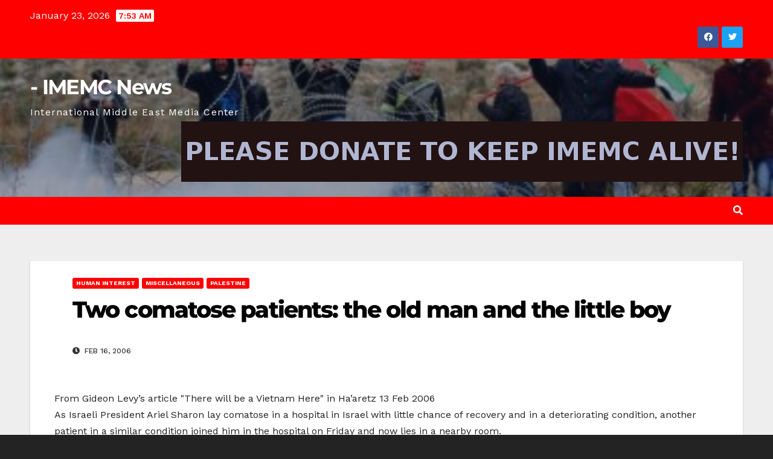

--- FILE ---
content_type: text/html; charset=UTF-8
request_url: https://imemc.org/article/16745/
body_size: 31898
content:
<!DOCTYPE html>
<html lang="en-US">
<head>
<meta charset="UTF-8">
<meta name="viewport" content="width=device-width, initial-scale=1">
<link rel="profile" href="http://gmpg.org/xfn/11">
<title>Two comatose patients: the old man and the little boy | - IMEMC News</title><link rel="preload" as="style" href="https://fonts.googleapis.com/css?family=Montserrat:400,500,700,800|Work+Sans:300,400,500,600,700,800,900&display=swap&subset=latin%2Clatin-ext&display=swap" /><link rel="stylesheet" href="https://fonts.googleapis.com/css?family=Montserrat:400,500,700,800|Work+Sans:300,400,500,600,700,800,900&display=swap&subset=latin%2Clatin-ext&display=swap" media="print" onload="this.media='all'" /><noscript><link rel="stylesheet" href="https://fonts.googleapis.com/css?family=Montserrat:400,500,700,800|Work+Sans:300,400,500,600,700,800,900&display=swap&subset=latin%2Clatin-ext&display=swap" /></noscript><style id="wphb-used-css-post">img:is([sizes=auto i],[sizes^="auto," i]){contain-intrinsic-size:3000px 1500px}@font-face{font-display: swap;font-family:Montserrat;font-style:normal;font-weight:400;src:url(https://fonts.gstatic.com/s/montserrat/v29/JTUHjIg1_i6t8kCHKm4532VJOt5-QNFgpCtr6Hw3aX8.ttf) format('truetype')}@font-face{font-display: swap;font-family:Montserrat;font-style:normal;font-weight:500;src:url(https://fonts.gstatic.com/s/montserrat/v29/JTUHjIg1_i6t8kCHKm4532VJOt5-QNFgpCtZ6Hw3aX8.ttf) format('truetype')}@font-face{font-display: swap;font-family:Montserrat;font-style:normal;font-weight:700;src:url(https://fonts.gstatic.com/s/montserrat/v29/JTUHjIg1_i6t8kCHKm4532VJOt5-QNFgpCuM73w3aX8.ttf) format('truetype')}@font-face{font-display: swap;font-family:Montserrat;font-style:normal;font-weight:800;src:url(https://fonts.gstatic.com/s/montserrat/v29/JTUHjIg1_i6t8kCHKm4532VJOt5-QNFgpCvr73w3aX8.ttf) format('truetype')}/*!
 * Bootstrap v4.4.1 (https://getbootstrap.com/)
 * Copyright 2011-2019 The Bootstrap Authors
 * Copyright 2011-2019 Twitter, Inc.
 * Licensed under MIT (https://github.com/twbs/bootstrap/blob/master/LICENSE)
 */:root{}*,:after,:before{box-sizing:border-box}html{-webkit-text-size-adjust:100%;-webkit-tap-highlight-color:#0000;font-family:sans-serif;line-height:1.15}article,aside,figure,footer,header,main,nav{display:block}body{color:#212529;text-align:left;background-color:#fff;margin:0;font-family:-apple-system,BlinkMacSystemFont,Segoe UI,Roboto,Helvetica Neue,Arial,Noto Sans,sans-serif,Apple Color Emoji,Segoe UI Emoji,Segoe UI Symbol,Noto Color Emoji;font-size:1rem;font-weight:400;line-height:1.5}h1,h2,h4,h6{margin-top:0;margin-bottom:.5rem}p{margin-top:0;margin-bottom:1rem}ul{margin-top:0;margin-bottom:1rem}ul ul{margin-bottom:0}strong{font-weight:bolder}small{font-size:80%}a{color:#007bff;background-color:#0000;text-decoration:none}a:hover{color:#0056b3;text-decoration:underline}a:not([href]),a:not([href]):hover{color:inherit;text-decoration:none}figure{margin:0 0 1rem}img{vertical-align:middle;border-style:none}table{border-collapse:collapse}caption{color:#6c757d;text-align:left;caption-side:bottom;padding-top:.75rem;padding-bottom:.75rem}th{text-align:inherit}label{margin-bottom:.5rem;display:inline-block}button{border-radius:0}button:focus{outline:1px dotted;outline:5px auto -webkit-focus-ring-color}button,input,select,textarea{font-family:inherit;font-size:inherit;line-height:inherit;margin:0}button,input{overflow:visible}button,select{text-transform:none}select{word-wrap:normal}[type=button],[type=submit],button{-webkit-appearance:button}[type=button]:not(:disabled),[type=submit]:not(:disabled),button:not(:disabled){cursor:pointer}[type=button]::-moz-focus-inner,[type=submit]::-moz-focus-inner,button::-moz-focus-inner{border-style:none;padding:0}input[type=time]{-webkit-appearance:listbox}textarea{resize:vertical;overflow:auto}[type=search]{outline-offset:-2px;-webkit-appearance:none}[type=search]::-webkit-search-decoration{-webkit-appearance:none}::-webkit-file-upload-button{font:inherit;-webkit-appearance:button}[hidden]{display:none!important}.h1,.h2,.h4,.h6,h1,h2,h4,h6{margin-bottom:.5rem;font-weight:500;line-height:1.2}.h1,h1{font-size:2.5rem}.h2,h2{font-size:2rem}.h4,h4{font-size:1.5rem}.h6,h6{font-size:1rem}.small,small{font-size:80%;font-weight:400}.img-fluid{max-width:100%;height:auto}.figure{display:inline-block}.container-fluid{width:100%;margin-left:auto;margin-right:auto;padding-left:15px;padding-right:15px}.row{-ms-flex-wrap:wrap;flex-wrap:wrap;margin-left:-15px;margin-right:-15px;display:-ms-flexbox;display:flex}.col,.col-md-3,.col-md-4,.col-md-6,.col-md-9,.col-sm-4,.col-sm-6{width:100%;padding-left:15px;padding-right:15px;position:relative}.col{-ms-flex-positive:1;-ms-flex-preferred-size:0;flex-grow:1;flex-basis:0;max-width:100%}@media (width >= 576px){.col-sm-4{-ms-flex:0 0 33.3333%;flex:0 0 33.3333%;max-width:33.3333%}.col-sm-6{-ms-flex:0 0 50%;flex:0 0 50%;max-width:50%}}@media (width >= 768px){.col-md-3{-ms-flex:0 0 25%;flex:0 0 25%;max-width:25%}.col-md-4{-ms-flex:0 0 33.3333%;flex:0 0 33.3333%;max-width:33.3333%}.col-md-6{-ms-flex:0 0 50%;flex:0 0 50%;max-width:50%}.col-md-9{-ms-flex:0 0 75%;flex:0 0 75%;max-width:75%}}.table{color:#212529;width:100%;margin-bottom:1rem}.table td,.table th{vertical-align:top;border-top:1px solid #dee2e6;padding:.75rem}.table thead th{vertical-align:bottom;border-bottom:2px solid #dee2e6}.table tbody+tbody{border-top:2px solid #dee2e6}.form-control{color:#495057;background-color:#fff;background-clip:padding-box;border:1px solid #ced4da;border-radius:.25rem;width:100%;height:calc(1.5em + .75rem + 2px);padding:.375rem .75rem;font-size:1rem;font-weight:400;line-height:1.5;transition:border-color .15s ease-in-out,box-shadow .15s ease-in-out;display:block}@media (prefers-reduced-motion:reduce){.form-control{transition:none}}.form-control::-ms-expand{background-color:#0000;border:0}.form-control:-moz-focusring{color:#0000;text-shadow:0 0 #495057}.form-control:focus{color:#495057;background-color:#fff;border-color:#80bdff;outline:0;box-shadow:0 0 0 .2rem #007bff40}.form-control::-webkit-input-placeholder{color:#6c757d;opacity:1}.form-control::placeholder{color:#6c757d;opacity:1}.form-control:-ms-input-placeholder{color:#6c757d;opacity:1}.form-control::-moz-placeholder{color:#6c757d;opacity:1}.form-control::placeholder{color:#6c757d;opacity:1}.form-control:disabled{opacity:1;background-color:#e9ecef}select.form-control:focus::-ms-value{color:#495057;background-color:#fff}textarea.form-control{height:auto}.btn{color:#212529;text-align:center;vertical-align:middle;cursor:pointer;-webkit-user-select:none;-moz-user-select:none;-ms-user-select:none;user-select:none;background-color:#0000;border:1px solid #0000;border-radius:.25rem;padding:.375rem .75rem;font-size:1rem;font-weight:400;line-height:1.5;transition:color .15s ease-in-out,background-color .15s ease-in-out,border-color .15s ease-in-out,box-shadow .15s ease-in-out;display:inline-block}@media (prefers-reduced-motion:reduce){.btn{transition:none}}.btn:hover{color:#212529;text-decoration:none}.btn.focus,.btn:focus{outline:0;box-shadow:0 0 0 .2rem #007bff40}.btn:disabled{opacity:.65}.collapse:not(.show){display:none}.dropdown{position:relative}.dropdown-toggle{white-space:nowrap}.dropdown-toggle:after{vertical-align:.255em;content:"";border:.3em solid #0000;border-top-color:currentColor;border-bottom:0;margin-left:.255em;display:inline-block}.dropdown-toggle:empty:after{margin-left:0}.dropdown-menu{z-index:1000;float:left;color:#212529;text-align:left;background-color:#fff;background-clip:padding-box;border:1px solid #00000026;border-radius:.25rem;min-width:10rem;margin:.125rem 0 0;padding:.5rem 0;font-size:1rem;list-style:none;display:none;position:absolute;top:100%;left:0}.dropdown-item{clear:both;color:#212529;width:100%;text-align:inherit;white-space:nowrap;background-color:#0000;border:0;padding:.25rem 1.5rem;font-weight:400;display:block}.dropdown-item:focus,.dropdown-item:hover{color:#16181b;background-color:#f8f9fa;text-decoration:none}.dropdown-item.active,.dropdown-item:active{color:#fff;background-color:#007bff;text-decoration:none}.dropdown-item:disabled{color:#6c757d;pointer-events:none;background-color:#0000}.dropdown-menu.show{display:block}.input-group{-ms-flex-wrap:wrap;flex-wrap:wrap;align-items:stretch;width:100%;display:-ms-flexbox;display:flex;position:relative}.input-group>.form-control{-ms-flex:1;flex:1;min-width:0;margin-bottom:0;position:relative}.input-group>.form-control+.form-control{margin-left:-1px}.input-group>.form-control:focus{z-index:3}.input-group>.form-control:not(:last-child){border-top-right-radius:0;border-bottom-right-radius:0}.input-group>.form-control:not(:first-child){border-top-left-radius:0;border-bottom-left-radius:0}.nav{-ms-flex-wrap:wrap;flex-wrap:wrap;margin-bottom:0;padding-left:0;list-style:none;display:-ms-flexbox;display:flex}.nav-link{padding:.5rem 1rem;display:block}.nav-link:focus,.nav-link:hover{text-decoration:none}.navbar{-ms-flex-wrap:wrap;flex-wrap:wrap;justify-content:space-between;align-items:center;padding:.5rem 1rem;display:-ms-flexbox;display:flex;position:relative}.navbar .container-fluid{-ms-flex-wrap:wrap;flex-wrap:wrap;justify-content:space-between;align-items:center;display:-ms-flexbox;display:flex}.navbar-nav{-ms-flex-direction:column;flex-direction:column;margin-bottom:0;padding-left:0;list-style:none;display:-ms-flexbox;display:flex}.navbar-nav .nav-link{padding-left:0;padding-right:0}.navbar-nav .dropdown-menu{float:none;position:static}.navbar-collapse{-ms-flex-positive:1;-ms-flex-preferred-size:100%;flex-grow:1;flex-basis:100%;align-items:center}.navbar-toggler{background-color:#0000;border:1px solid #0000;border-radius:.25rem;padding:.25rem .75rem;font-size:1.25rem;line-height:1}.navbar-toggler:focus,.navbar-toggler:hover{text-decoration:none}@media (width <= 991.98px){.navbar-expand-lg>.container-fluid{padding-left:0;padding-right:0}}@media (width >= 992px){.navbar-expand-lg{-ms-flex-flow:row;flex-flow:row;justify-content:flex-start}.navbar-expand-lg .navbar-nav{-ms-flex-direction:row;flex-direction:row}.navbar-expand-lg .navbar-nav .dropdown-menu{position:absolute}.navbar-expand-lg .navbar-nav .nav-link{padding-left:.5rem;padding-right:.5rem}.navbar-expand-lg>.container-fluid{-ms-flex-wrap:nowrap;flex-wrap:nowrap}.navbar-expand-lg .navbar-collapse{-ms-flex-preferred-size:auto;flex-basis:auto;display:-ms-flexbox!important;display:flex!important}.navbar-expand-lg .navbar-toggler{display:none}}.card{word-wrap:break-word;background-color:#fff;background-clip:border-box;border:1px solid #00000020;border-radius:.25rem;-ms-flex-direction:column;flex-direction:column;min-width:0;display:-ms-flexbox;display:flex;position:relative}.breadcrumb{background-color:#e9ecef;border-radius:.25rem;-ms-flex-wrap:wrap;flex-wrap:wrap;margin-bottom:1rem;padding:.75rem 1rem;list-style:none;display:-ms-flexbox;display:flex}.media{align-items:flex-start;display:-ms-flexbox;display:flex}.media-body{-ms-flex:1;flex:1}.carousel{position:relative}.clearfix:after{clear:both;content:"";display:block}.d-none{display:none!important}@media (width >= 768px){.d-md-block{display:block!important}}.align-items-center{align-items:center!important}.position-relative{position:relative!important}.my-2{margin-top:.5rem!important}.mb-2,.my-2{margin-bottom:.5rem!important}.mb-3{margin-bottom:1rem!important}.mb-4{margin-bottom:1.5rem!important}.pr-2{padding-right:.5rem!important}.p-3{padding:1rem!important}.pl-3{padding-left:1rem!important}.mr-auto,.mx-auto{margin-right:auto!important}.ml-auto,.mx-auto{margin-left:auto!important}@media (width >= 768px){.mb-md-0{margin-bottom:0!important}}@media (width >= 992px){.my-lg-0{margin-top:0!important}.my-lg-0{margin-bottom:0!important}}.text-right{text-align:right!important}@media print{*,:after,:before{text-shadow:none!important;box-shadow:none!important}a:not(.btn){text-decoration:underline}thead{display:table-header-group}img,tr{page-break-inside:avoid}h2,p{orphans:3;widows:3}h2{page-break-after:avoid}@page{size:a3}body{min-width:992px!important}.navbar{display:none}.table{border-collapse:collapse!important}.table td,.table th{background-color:#fff!important}}.navbar-wp .dropdown-menu.searchinner .btn{border:medium none;border-radius:0 4px 4px 0;height:40px;line-height:25px;padding:5px 15px}.mg-search-box .dropdown-toggle::after{display:none}.m-header{display:none}.desk-header{display:flex}.mobilehomebtn{width:30px;text-align:center;line-height:30px;height:30px}@media screen and (max-width:767px) and (min-width:240px){.mg-headwidget .navbar-wp .navbar-nav>li>a{position:relative;border-bottom:1px solid rgba(225,225,225,.4)}}@media (max-width:991px){.navbar-wp .navbar-nav>li>a i{display:none}}@media (max-width:991.98px){.m-header{width:100%;padding:10px 15px;display:flex;justify-content:space-between}.desk-header{display:none}}/*!
 * Font Awesome Free 5.10.0 by @fontawesome - https://fontawesome.com
 * License - https://fontawesome.com/license/free (Icons: CC BY 4.0, Fonts: SIL OFL 1.1, Code: MIT License)
 */.fa,.fab,.fas{-moz-osx-font-smoothing:grayscale;-webkit-font-smoothing:antialiased;font-variant:normal;text-rendering:auto;font-style:normal;line-height:1;display:inline-block}.fa-angle-double-right:before{content:""}.fa-angle-up:before{content:""}.fa-bars:before{content:""}.fa-clock:before{content:""}.fa-envelope:before{content:""}.fa-facebook:before{content:""}.fa-home:before{content:""}.fa-linkedin:before{content:""}.fa-pinterest:before{content:""}.fa-print:before{content:""}.fa-search:before{content:""}.fa-telegram:before{content:""}.fa-twitter:before{content:""}.fa-user-circle:before{content:""}@font-face{font-family:"Font Awesome 5 Brands";font-style:normal;font-weight:400;font-display:swap;src:url("https://imemc.org/wp-content/themes/newsup/css/font-awesome/webfonts/fa-brands-400.eot");src:url("https://imemc.org/wp-content/themes/newsup/css/font-awesome/webfonts/fa-brands-400.eot?#iefix") format("embedded-opentype"),url("https://imemc.org/wp-content/themes/newsup/css/font-awesome/webfonts/fa-brands-400.woff2") format("woff2"),url("https://imemc.org/wp-content/themes/newsup/css/font-awesome/webfonts/fa-brands-400.woff") format("woff"),url("https://imemc.org/wp-content/themes/newsup/css/font-awesome/webfonts/fa-brands-400.ttf") format("truetype"),url("https://imemc.org/wp-content/themes/newsup/css/font-awesome/webfonts/fa-brands-400.svg#fontawesome") format("svg")}.fab{font-family:"Font Awesome 5 Brands"}@font-face{font-family:"Font Awesome 5 Free";font-style:normal;font-weight:400;font-display:swap;src:url("https://imemc.org/wp-content/themes/newsup/css/font-awesome/webfonts/fa-regular-400.eot");src:url("https://imemc.org/wp-content/themes/newsup/css/font-awesome/webfonts/fa-regular-400.eot?#iefix") format("embedded-opentype"),url("https://imemc.org/wp-content/themes/newsup/css/font-awesome/webfonts/fa-regular-400.woff2") format("woff2"),url("https://imemc.org/wp-content/themes/newsup/css/font-awesome/webfonts/fa-regular-400.woff") format("woff"),url("https://imemc.org/wp-content/themes/newsup/css/font-awesome/webfonts/fa-regular-400.ttf") format("truetype"),url("https://imemc.org/wp-content/themes/newsup/css/font-awesome/webfonts/fa-regular-400.svg#fontawesome") format("svg")}@font-face{font-family:"Font Awesome 5 Free";font-style:normal;font-weight:900;font-display:swap;src:url("https://imemc.org/wp-content/themes/newsup/css/font-awesome/webfonts/fa-solid-900.eot");src:url("https://imemc.org/wp-content/themes/newsup/css/font-awesome/webfonts/fa-solid-900.eot?#iefix") format("embedded-opentype"),url("https://imemc.org/wp-content/themes/newsup/css/font-awesome/webfonts/fa-solid-900.woff2") format("woff2"),url("https://imemc.org/wp-content/themes/newsup/css/font-awesome/webfonts/fa-solid-900.woff") format("woff"),url("https://imemc.org/wp-content/themes/newsup/css/font-awesome/webfonts/fa-solid-900.ttf") format("truetype"),url("https://imemc.org/wp-content/themes/newsup/css/font-awesome/webfonts/fa-solid-900.svg#fontawesome") format("svg")}.fa,.fas{font-family:"Font Awesome 5 Free"}.fa,.fas{font-weight:900}/*!
 * Font Awesome Free 5.10.0 by @fontawesome - https://fontawesome.com
 * License - https://fontawesome.com/license/free (Icons: CC BY 4.0, Fonts: SIL OFL 1.1, Code: MIT License)
 */.fa.fa-facebook,.fa.fa-twitter{font-family:"Font Awesome 5 Brands";font-weight:400}.fa.fa-facebook:before{content:"\f39e"}.fa.fa-pinterest{font-family:"Font Awesome 5 Brands";font-weight:400}.fa.fa-linkedin{font-family:"Font Awesome 5 Brands";font-weight:400}.fa.fa-linkedin:before{content:"\f0e1"}.fa.fa-telegram{font-family:"Font Awesome 5 Brands";font-weight:400}.navbar-nav:not(.sm-collapsible):not([data-sm-skip]) .dropdown-menu .dropdown-toggle::after{position:absolute;top:50%;right:0;width:0;height:0;margin-top:-.3em;margin-right:1em;border-top:.3em solid transparent;border-bottom:.3em solid transparent;border-left:.3em solid}.navbar-nav:not([data-sm-skip]) .dropdown-item{white-space:normal}.tablepress{--text-color:#111;--head-text-color:var(--text-color);--head-bg-color:#d9edf7;--odd-text-color:var(--text-color);--odd-bg-color:#fff;--even-text-color:var(--text-color);--even-bg-color:#f9f9f9;--border-color:#ddd;--padding:0.5rem;border:none;border-collapse:collapse;border-spacing:0;clear:both;margin:0 auto 1rem;table-layout:auto;width:100%}.tablepress>:not(caption)>*>*{background:0 0;border:none;box-sizing:border-box;float:none!important;padding:var(--padding);text-align:left;vertical-align:top}.tablepress>:where(thead)+tbody>*>*,.tablepress>tbody>*~*>*{border-top:1px solid var(--border-color)}.tablepress>:where(thead,tfoot)>*>th{background-color:var(--head-bg-color);color:var(--head-text-color);font-weight:700;vertical-align:middle;word-break:normal}.tablepress>:where(tbody)>tr>*{color:var(--text-color)}.tablepress>:where(tbody.row-striping)>:nth-child(odd)>*{background-color:var(--odd-bg-color);color:var(--odd-text-color)}.tablepress>:where(tbody.row-striping)>:nth-child(2n)>*{background-color:var(--even-bg-color);color:var(--even-text-color)}.tablepress img{border:none;margin:0;max-width:none;padding:0}.tablepress{}.tablepress thead th:active{outline:0}.site-title{font-size:34px;margin-bottom:0;font-weight:700;font-family:Montserrat,sans-serif;letter-spacing:-.05em;line-height:1.3}.navbar-header .site-description{letter-spacing:1.2px;margin-bottom:0}.m-header{display:none}.mg-head-detail{padding:8px 0}.mg-head-detail .info-left{display:block;float:left;margin:0;padding:0}.mg-head-detail .info-left li{display:inline-block;margin-right:15px;padding:0;line-height:35px}.mg-head-detail .info-left li span.time{margin-left:5px;padding:2px 4px;border-radius:2px;font-size:14px;font-weight:600;line-height:35px}.mg-head-detail .info-left li a{font-size:13px}.mg-head-detail .info-left i{font-size:14px;padding-right:10px}.info-right{display:block;float:right;margin:0;padding:0}.info-right li{display:inline-block;padding:0}.mg-head-detail .info-right li a{font-size:13px}.mg-head-detail .info-right i{font-size:14px;padding-right:10px}.mg-nav-widget-area{padding-bottom:0}.mg-nav-widget-area .site-branding-text .site-title{margin-bottom:5px}.mg-menu-full{position:relative}.mg-nav-widget-area .header-ads{display:flex;justify-content:flex-end}.mg-nav-widget-area .mx-auto>.header-ads{margin-top:15px;justify-content:center}.mg-headwidget .navbar-wp{position:inherit;left:0;right:0;top:0;margin:0;z-index:999;transition:all 1s ease-out;border-radius:0}.mg-headwidget .navbar-wp .navbar-nav>li>a{padding:10px 22px;font-size:14px;text-transform:uppercase;font-family:Montserrat,sans-serif}.navbar-wp .navbar-nav>li>a.homebtn span{font-size:20px;line-height:.98}.navbar-wp .navbar-nav>li>a i{margin-left:5px}.mg-nav-widget-area-back{background-position:center;background-size:cover;background-repeat:no-repeat}.mg-nav-widget-area-back .inner{width:100%;padding:25px 0}.navbar-wp{margin:0;padding:0;border:none;border-radius:0;z-index:1000}.navbar-wp .navbar-nav>li>a{padding:30px 16px;margin-right:0;font-size:16px;letter-spacing:.5px;-webkit-transition:all .25s ease-out;-moz-transition:all .25s ease-out;transition:all .25s ease-out;margin-bottom:0;font-weight:600;text-transform:capitalize;display:block}.navbar-wp .navbar-nav>.active>a,.navbar-wp .navbar-nav>.active>a:focus,.navbar-wp .navbar-nav>.active>a:hover{background:0 0}.navbar-wp .navbar-nav>li>ul>li>a i{padding-right:10px}.navbar-toggle{border-radius:0;margin:24px auto;position:absolute;right:5%;border:none;box-shadow:none}.navbar-wp .dropdown-menu{min-width:250px;padding:0;border:none;border-radius:0;z-index:10;right:auto;left:0}.navbar-wp .dropdown-menu>li,.navbar-wp .dropdown-menu>li:last-child{border:0}.navbar-wp .dropdown-menu>li>a{padding:12px 15px;font-size:12px;font-family:Poppins,sans-serif;display:block;transition:.3s;font-weight:400;text-transform:uppercase}.navbar-wp .dropdown-menu>li>a:focus{outline:1px solid}.navbar-wp .dropdown-menu>.dropdown-menu{right:0;left:auto}.navbar-nav>li:last-child>.dropdown-menu{right:0;left:auto}.navbar-wp .dropdown-menu.searchinner{left:inherit!important;right:0!important;padding:10px}.navbar-wp .dropdown-menu.searchinner .btn{border:medium none;border-radius:0 4px 4px 0;height:40px;line-height:25px;padding:5px 15px}.mg-search-box .dropdown-toggle::after{display:none}.mobilehomebtn{display:none;width:30px;text-align:center;line-height:30px;height:30px}body{padding:0;margin:0;font-family:'Work Sans',sans-serif;font-size:16px;-webkit-font-smoothing:antialiased;font-weight:400;line-height:30px;word-wrap:break-word}.container-fluid{padding-right:50px;padding-left:50px}#content.home{padding-top:30px;padding-bottom:30px}a:hover{text-decoration:none}a:focus{outline:1px solid;text-decoration:underline}select{background-clip:padding-box;background-color:#fff;border:2px solid #ccc;border-radius:0;color:#444;display:block;font-weight:400;overflow:hidden;padding:6px 12px;position:relative;text-decoration:none;white-space:nowrap;width:100%}input:not([type]),input[type=email],input[type=search],input[type=text],input[type=url],textarea{border-radius:0;margin-bottom:20px;box-shadow:inherit;padding:6px 12px;line-height:40px;border-width:2px;border-style:solid;width:100%}button,input[type=submit]{padding:5px 35px;line-height:30px;border-radius:4px;font-weight:700;font-size:14px;border-width:1px;border-style:solid;transition:all .4s ease-in-out 0s;box-shadow:0 2px 2px 0 rgba(0,0,0,.14),0 3px 1px -2px rgba(0,0,0,.2),0 1px 5px 0 rgba(0,0,0,.12)}button:focus,button:hover,input[type=submit]:focus,input[type=submit]:hover{transition:all .3s ease 0s}.form-control{border-radius:0;margin-bottom:20px;box-shadow:inherit;padding:6px 12px;line-height:40px;border-width:2px;border-style:solid;height:40px}.form-control:focus{box-shadow:inherit}.avatar{border-radius:50px}#content{padding-top:60px;padding-bottom:60px}embed{max-width:100%}.back-img{background-color:#333;background-position:50% 50%;background-repeat:no-repeat;position:relative;background-size:cover;overflow:hidden}video{display:inline-block;vertical-align:baseline}.page-content-single p a,.widget_text a:not(.more-link):not(.button){text-decoration:underline}.h1,h1{font-size:34px;line-height:40px}.h2,h2{font-size:32px;line-height:35px}.h4,h4{font-size:24px;line-height:25px}.h6,h6{font-size:16px;line-height:20px}.h1,.h2,.h4,.h6,h1,h2,h4,h6{font-weight:700;font-family:Montserrat,sans-serif;letter-spacing:-.05em;line-height:1.3;margin:0 0 1.4rem}img{height:auto;max-width:100%}.single table{border-collapse:collapse;margin:0 0 1.5em;width:100%;word-wrap:break-word}.single td{border:1px solid #e9e9e9}table{border-collapse:collapse;margin:0 0 1.5em;width:100%}table,td,th{border:1px solid #e9e9e9}th{background:#f6f6f6;color:#01012f;padding:8px 11px;text-align:left}td{padding:8px 11px}.single th{background:#f6f6f6;color:#01012f;padding:8px 11.2px;text-align:left;font-weight:700}.single td{padding:8px 11.2px}.btn{padding:2px 26px;line-height:30px;overflow:hidden;position:relative;border-radius:4px;font-weight:700;display:inline-block;transition:all .2s ease 0s;border-width:2px;border-style:solid}.mg-blog-post-box{margin-bottom:50px;padding:0;box-shadow:0 1px 3px rgba(0,0,0,.15);background:#fff}.mg-blog-post-box>.img-fluid{max-width:100%}.mg-blog-post-box .mg-blog-category{margin-bottom:10px}.mg-blog-post-box>.col-md-6{width:100%;max-width:100%;padding:0}.mg-blog-post-box .small{font-size:16px;line-height:25px;font-weight:400;padding:20px}.mg-blog-post-box .small.single{line-height:27px;padding:20px 40px 40px 40px;font-size:16px}.mg-blog-post-box .small>p{margin-bottom:20px}.mg-blog-post-box .small figure,.mg-blog-post-box .small img{max-width:100%;height:auto}.mg-blog-date{padding:0;font-size:12px;margin-right:14px;font-weight:500;text-transform:uppercase}.mg-blog-date span{font-size:16px}.mg-blog-post-box h4.title{font-size:22px;line-height:1.2;position:relative;font-weight:700;margin-bottom:10px;letter-spacing:-.05em;display:block;display:-webkit-box;max-height:100%;-webkit-line-clamp:3;-webkit-box-orient:vertical;overflow:hidden;text-overflow:ellipsis}.mg-blog-post-box h1.title.single{overflow:inherit;display:inherit}.mg-blog-category{margin:0;width:auto}.mg-blog-category a{display:inline-block;font-size:10px;padding:4px 6px;line-height:10px;text-transform:uppercase;font-weight:700;cursor:pointer;border-radius:3px;margin-right:5px}.mg-blog-category a:hover{box-shadow:0 8px 16px 0 rgba(0,0,0,.15)}.mg-blog-meta{padding:0;margin-bottom:8px;min-height:18px}.mg-blog-meta a{display:inline;font-weight:500;font-size:12px;padding:0;line-height:16px;text-transform:uppercase;letter-spacing:1px}.mg-blog-meta a img{width:25px;height:25px;border-radius:50px;margin-right:5px}.mg-blog-meta i{padding-right:4px}.mg-blog-post-box .mg-header{padding:20px 70px}.mg-blog-post-box .mg-header h1{font-size:38px;font-weight:800;line-height:110%}.mg-blog-post-box .mg-header h4{font-size:14px;font-weight:700;border-bottom:1px solid #ccc;margin-bottom:0}.mg-blog-post-box .mg-header .mg-author-pic img{width:50px;height:50px}.mg-blog-post-box .mg-header .mg-blog-date i{padding-right:4px}.mg-blog-post-box .mg-header .mg-info-author-block{border:none;box-shadow:inherit;margin:0;padding:10px 0}.mg-info-author-block{margin-bottom:30px;margin-top:-20px;padding:20px 40px;box-shadow:0 1px 3px rgba(0,0,0,.15)}.mg-info-author-block a{font-size:14px}.mg-info-author-block .row{margin:0}.mg-info-author-block h4{font-size:14px;font-weight:700}.mg-info-author-block h4 span{font-size:14px;padding-right:5px}.mg-info-author-block h4 span i{padding-right:5px}.mg-info-author-block .mg-author-pic img{margin:0 25px 15px 0;float:left;border-radius:50%;box-shadow:0 2px 2px 0 rgba(0,0,0,.14),0 3px 1px -2px rgba(0,0,0,.2),0 1px 5px 0 rgba(0,0,0,.12);width:80px;height:80px}.mg-blog-inner{position:absolute;padding:10px 20px;bottom:0;width:100%;background:linear-gradient(to bottom,rgba(0,0,0,0) 0,rgba(0,0,0,.4) 50%,rgba(0,0,0,.7) 100%)}.mg-blog-inner h1{margin:0;padding:8px 0 0 0;font-weight:700;font-size:24px;line-height:28px}.mg-blog-inner h4.title,.mg-blog-post-box h4.title{overflow-y:hidden}.mg-blog-post-3{position:relative;padding:0}.mg-blog-post-3.minh{height:197px;margin-bottom:1.5rem}.mg-blog-post-3.minh h4{line-height:25px;margin-bottom:.5rem}.mg-blog-inner h1.title,.mg-blog-inner h4{display:block;display:-webkit-box;max-height:100%;-webkit-line-clamp:2;-webkit-box-orient:vertical;overflow:hidden;text-overflow:ellipsis}.mg-sec-title{font-weight:700;padding-bottom:0;border-width:0 0 2px 0;border-style:solid;margin-bottom:20px;position:relative}.mg-sec-title h4{margin:0;font-weight:700;text-transform:uppercase;line-height:40px;padding:0 7px 0 15px;width:auto;height:40px;display:inline-block;position:relative;font-size:18px}.mg-sec-title h4::before{width:0;position:absolute;right:-29px;top:0;height:0;border-style:solid;border-width:40px 0 0 30px;content:""}.mg-blog-post-3{position:relative;padding:0}.search{margin-bottom:20px}.search h2{margin:0}.mg-sidebar a{transition:all .3s ease 0s}.mg-sidebar .mg-widget .btn{padding:2px 12px;border:none;border-radius:0;height:40px}.mg-sidebar .mg-widget{margin-bottom:30px;padding:10px 20px;border-radius:0;border-width:1px;border-style:solid;overflow-x:hidden}.mg-sidebar .mg-widget ul{padding:0;list-style:none}.mg-sidebar .mg-widget ul li:last-child{border:none;padding-bottom:0;margin-bottom:0}.mg-sidebar .mg-widget ul li{display:block;letter-spacing:.2px;line-height:22px;margin:0 0 10px;overflow:hidden;padding:0;border-width:0 0 1px 0;border-style:solid}.mg-sidebar .mg-sec-title{margin:-10px -20px 20px -20px}.mg-wid-title{font-weight:700;border-width:0 0 2px 0;border-style:solid;margin:-10px -20px 20px -20px;position:relative;padding:0}.mg-sidebar .mg-widget .wtitle{font-size:18px;line-height:40px;font-weight:600;margin:0;padding:0 8px 0 15px;position:relative;text-transform:uppercase;width:auto;height:40px;display:inline-block}.mg-sidebar .mg-widget .wtitle::before{width:0;position:absolute;right:-29px;top:0;height:0;border-style:solid;border-width:40px 0 0 30px;content:""}.mg-sidebar .mg-widget ul li{padding:10px 0;position:relative;transition:all .4s ease-in-out 0s}.mg-sidebar .mg-widget ul li a:hover{padding-left:10px;transition:all .4s ease-in-out 0s}.mg-sidebar .mg-widget .calendar_wrap table{width:100%}.mg-sidebar .mg-widget .calendar_wrap table caption{border-radius:2px;font-size:16px;font-weight:500;line-height:35px;margin-bottom:0;padding:5px 12px;text-align:center;border-width:1px;border-style:solid}.mg-sidebar .calendar_wrap table thead th{border-width:1px;border-style:solid}.mg-sidebar .calendar_wrap table tbody #today:hover,.mg-sidebar .calendar_wrap table tbody td:hover{transition:all .3s ease 0s}.mg-sidebar .mg-widget .calendar_wrap table thead th{text-align:center;padding:0}.mg-sidebar .mg-widget .calendar_wrap table tbody td{line-height:2.5em;transition:background .15s ease 0s;text-align:center;border-width:1px;border-style:solid;padding:0 8px}.calendar_wrap table#wp-calendar thead th{padding:.4rem;text-align:center;border-bottom:2px solid #e9e9e9}th{background:#f6f6f6;color:#01012f;padding:.5rem .7rem;text-align:left}footer{background-size:cover}footer .overlay{padding:40px 0 0 0}footer .mg-widget{margin-bottom:50px}footer .mg-widget:nth-child(4n+1){clear:both}footer .mg-widget h6{font-size:18px;line-height:40px;font-weight:600;margin:0;padding:0 8px 0 15px;position:relative;text-transform:uppercase;width:auto;height:40px;display:inline-block;margin-bottom:20px}footer .mg-widget h6::before{width:0;position:absolute;right:-29px;top:0;height:0;border-style:solid;border-width:40px 0 0 30px;content:""}footer .mg-widget h6::after{content:'';position:absolute;height:2px;width:200vh;left:0;bottom:-2px}footer .mg-widget ul{padding:0;list-style:none}footer .mg-widget ul li{display:block;letter-spacing:.2px;line-height:22px;margin:0 0 10px;overflow:hidden;padding:0;border-width:0 0 1px 0;border-style:solid}footer .mg-widget ul li{padding:8px 0;position:relative}footer .mg-widget ul li a:hover{transition:all .4s ease-in-out 0s}footer .mg-widget ul li:first-child{padding-top:0}footer .mg-widget ul li:last-child{border-bottom:none}footer .mg-widget ul li a{transition:all .4s ease-in-out 0s}footer .mg-widget ul li a:hover{padding-left:10px}.calendar_wrap caption{caption-side:top;background-color:#e9e9e9;text-align:center;padding:5px 12px;font-weight:600;color:#222;font-size:16px;font-weight:500;line-height:35px}footer .mg-widget{overflow:hidden}footer .calendar_wrap table tbody #today:hover{transition:all .3s ease 0s}footer .calendar_wrap table tbody td:hover{transition:all .3s ease 0s}footer .mg-widget .textwidget select{width:100%}footer .mg-widget .textwidget select{width:100%}footer .mg-widget .textwidget img{max-width:100%}footer .mg-widget .form-control{background:rgba(0,0,0,0);color:#fff}footer .mg-widget .input-group-btn .btn{border-radius:0;padding:5px 35px;box-shadow:0 2px 5px 0 rgba(0,0,0,.26)}footer .mg-footer-bottom-area{padding-bottom:30px}footer .mg-footer-bottom-area .divide-line{margin-bottom:40px;height:2px;width:100%;background:#1a182e}footer .mg-footer-bottom-area .btn-default>.btn{padding:10px 30px;line-height:17px;margin-right:-4px}footer .mg-footer-copyright{padding:25px 0}footer .mg-footer-copyright a,footer .mg-footer-copyright p{font-size:13px;line-height:45px;margin-bottom:0}footer .site-title-footer{font-size:34px;margin-bottom:0;font-weight:700;font-family:Montserrat,sans-serif;letter-spacing:-.05em;line-height:1.3}.mg-social{padding:0;margin:0}.mg-social li{display:inline-block!important;margin-right:0;border-bottom:none!important}.mg-social li a:hover{padding-left:0}.mg-social li span.icon-soci{display:inline-block;float:left;height:35px;line-height:35px;margin:0;text-align:center;width:35px;border-radius:3px}.mg-social li span.icon-soci:hover{transition:all .4s ease-in-out 0s}.mg-social li span.icon-soci i{font-size:14px;padding:0}.ta_upscr{bottom:2%;display:none;height:40px;opacity:1;overflow:hidden;position:fixed;right:10px;text-align:center;width:40px;z-index:9999;border-radius:3px;border-width:2px;border-style:solid;box-shadow:0 2px 2px 0 rgba(0,0,0,.14),0 3px 1px -2px rgba(0,0,0,.2),0 1px 5px 0 rgba(0,0,0,.12)}.ta_upscr:hover{opacity:1}.ta_upscr i{font-size:16px;line-height:40px}.ta_upscr:focus,.ta_upscr:hover{border-width:2px;border-style:solid;transition:all .3s ease 0s}.screen-reader-text{border:0;clip:rect(1px,1px,1px,1px);clip-path:inset(50%);height:1px;margin:-1px;overflow:hidden;padding:0;position:absolute!important;width:1px;word-wrap:normal!important}.screen-reader-text:focus{background-color:#f1f1f1;border-radius:3px;box-shadow:0 0 2px 2px rgba(0,0,0,.6);clip:auto!important;clip-path:none;color:#21759b;display:block;font-size:14px;font-size:.875rem;font-weight:700;height:auto;right:5px;line-height:normal;padding:15px 23px 14px;text-decoration:none;top:5px;width:auto;z-index:100000}.post-share-icons a{float:left;margin-left:4px;border:1px solid #ebebeb;border-radius:3px;box-sizing:border-box;width:30px;height:30px;color:var(--post-share-color,var(--share-icons-color));font-size:13px;line-height:29px;text-align:center}.post-share{display:flex;width:100%;justify-content:flex-end}.post-share-icons i{line-height:inherit;color:#fff}.mg-blog-post-box .small.single .nav-links{display:flex;flex-direction:column;justify-content:space-between;width:100%;flex-flow:row-reverse}.nav-links a{font-size:1.2rem;font-weight:700;letter-spacing:-.02em;line-height:1.2;width:100%}.post-navigation .nav-previous{text-align:end}.post-navigation .nav-previous{width:50%}.post-navigation{overflow:visible;padding:10px 0}.m-header button[aria-expanded=false] .fa-bars:before{content:"\f0c9"}.m-header button[aria-expanded=true] .fa-bars:before{content:"\f00d"}footer .mg-footer-copyright .text-xs{margin:auto 0}footer .mg-footer-copyright a,footer .mg-footer-copyright p{font-size:13px;line-height:18px;margin-bottom:0}footer .mg-footer-copyright .nav-link{padding:.5rem}input:not([type]),input[type=email],input[type=search],input[type=text],input[type=url],textarea{margin-bottom:15px}@media (min-width:1200px){.mg-blog-inner h4{margin-bottom:.5rem;line-height:25px}}@media (max-width:1200px){.mg-blog-inner h4{margin-bottom:.5rem;line-height:25px}}@media (max-width:991.98px){li.active.home{display:none}.m-header{width:100%;padding-right:15px;padding-left:15px;display:flex;justify-content:space-between}.mobilehomebtn{display:block}.desk-header{display:none}.m-header .navbar-toggler{margin-top:.5rem;margin-bottom:.5rem;padding:.5rem .75rem;box-shadow:none}.m-header .navbar-toggler:focus{outline:0}}@media screen and (min-width:240px) and (max-width:767px){.mg-head-detail .info-left,.mg-head-detail .info-right{float:none;text-align:center}.mg-footer-bottom-area .site-branding-text{text-align:center}.mg-sidebar .mg-widget{margin-bottom:20px}.col-md-3 .mg-sidebar .mg-widget:last-child{margin-bottom:0}.mg-blog-post-box .mg-header{padding:30px 10px}.navbar-wp .navbar-nav>li>a{padding:10px 16px}.navbar-wp .navbar-nav>.active>a,.navbar-wp .navbar-nav>.active>a:focus,.navbar-wp .navbar-nav>.active>a:hover{border-bottom:none}.navbar-wp .navbar-nav a:focus,.navbar-wp .navbar-nav>a,.navbar-wp .navbar-nav>a:hover{border-bottom:none}.mg-headwidget .navbar-collapse.in{margin-top:50px}.mg-headwidget .navbar-toggle{margin:10px auto}.mg-headwidget .navbar-wp .navbar-nav>li>a{padding:12px 16px}#content.home{padding:0 15px}.mg-sidebar{margin:20px 0 0 0}.text-xs{text-align:center!important}.text-center-xs{text-align:center}.col-md-4{margin-bottom:15px}footer .mg-footer-bottom-area{text-align:center}footer .mg-footer-copyright a,footer .mg-footer-copyright p{line-height:2}footer .info-right{float:unset}.mg-footer-copyright .col-md-6.text-xs p{margin-bottom:16px}li.active.home{display:none}}@media (max-width:576px){.mg-nav-widget-area .header-ads{padding-top:10px}}@media (min-width:768px) and (max-width:991px){.navbar-header{float:none}}@media only screen and (min-width:320px) and (max-width:480px){.mg-head-detail .info-left{float:none;text-align:center;margin:0;float:none}.mg-head-detail .info-right{float:none;text-align:center;margin:0;float:none}.navbar-wp .navbar-nav>li>a{padding:12px}.navbar-wp .navbar-nav>li>a:focus,.navbar-wp .navbar-nav>li>a:hover{z-index:8}.navbar-wp .mg-search-box{float:left}}@media screen and (min-width:240px) and (max-width:1179px){.container-fluid{padding-right:15px;padding-left:15px}}@media (min-width:508px) and (max-width:991px){.mg-nav-widget-area .site-title a{font-size:31px}.mg-nav-widget-area .site-branding-text .site-title a{font-size:30px}}@media only screen and (max-width:640px){.mg-nav-widget-area .site-branding-text .site-title a{font-size:30px}}.navbar-wp .dropdown-menu.searchinner .btn{border:medium none;border-radius:0 4px 4px 0;height:40px;line-height:25px;padding:5px 15px}.mg-search-box .dropdown-toggle::after{display:none}.m-header{display:none}.desk-header{display:flex}.mobilehomebtn{width:30px;text-align:center;line-height:30px;height:30px}@media screen and (max-width:767px) and (min-width:240px){.mg-headwidget .navbar-wp .navbar-nav>li>a{position:relative;border-bottom:1px solid rgba(225,225,225,.4)}}@media (max-width:991px){.navbar-wp .navbar-nav>li>a i{display:none}}@media (max-width:991.98px){.m-header{width:100%;padding:10px 15px;display:flex;justify-content:space-between}.desk-header{display:none}}.mg-head-detail .info-left li span.time{background:#fff;color:red}.mg-headwidget .mg-head-detail{background:red}.mg-head-detail .info-left li,.mg-headwidget .mg-head-detail .info-left li a,.mg-headwidget .mg-head-detail .info-right li a,.mg-headwidget .mg-head-detail li a i{color:#fff}.mg-headwidget .mg-head-detail .info-right li a:focus,.mg-headwidget .mg-head-detail .info-right li a:hover{color:red}.mg-headwidget .mg-head-detail li a i{color:#fff}.mg-headwidget .mg-head-detail .info-right li a i{color:#fff}.site-description,.site-title a{color:#fff}.site-title a:focus,.site-title a:hover{color:red}.mg-headwidget .navbar-wp{background:red}.mg-headwidget .navbar-wp .navbar-nav>li>a{color:#fff}.mg-headwidget .navbar-wp .navbar-nav>li>a:hover{color:rgba(255,255,255,.71)}.mg-headwidget .navbar-wp .navbar-nav>.active>a,.mg-headwidget .navbar-wp .navbar-nav>.active>a:focus,.mg-headwidget .navbar-wp .navbar-nav>.active>a:hover,.mg-headwidget .navbar-wp .navbar-nav>li>a:focus{color:#fff;background:red}a.newsup-categories.category-color-1{background:red}.navbar-wp .dropdown-menu{background:#1f2024}.navbar-wp .dropdown-menu>li>a{background:#1f2024;color:#fff}.navbar-wp .dropdown-menu>.active>a,.navbar-wp .dropdown-menu>.active>a:focus,.navbar-wp .dropdown-menu>.active>a:hover{background:red;color:#fff}.navbar-wp .dropdown-menu>li>a:focus,.navbar-wp .dropdown-menu>li>a:hover{background:red}.mg-search-box .btn{background:red;border-color:red;color:#fff}.mg-search-box a{color:#fff}.mg-search-box a:focus,.mg-search-box a:hover{color:#fff}.mobilehomebtn{background:red;color:#fff}.mobilehomebtn:hover{color:#fff}.btn.focus,.btn:focus,.btn:hover{color:#fff}.navbar-wp .navbar-toggle:focus,.navbar-wp .navbar-toggle:hover{background:rgba(0,0,0,0);color:#fff}.wrapper{background:#eee}body{color:#222}input:not([type]),input[type=email],input[type=text],input[type=url],textarea{color:#9b9ea8;border-color:#eef3fb}.form-control:hover,input:not([type]):focus,input:not([type]):hover,input[type=email]:focus,input[type=email]:hover,input[type=text]:focus,input[type=text]:hover,input[type=url]:focus,input[type=url]:hover,textarea:focus,textarea:hover{border-color:red}button,input[type=submit]{background:red;border-color:red;color:#fff}button:focus,button:hover,input[type=submit]:focus,input[type=submit]:hover{background:#002954;border-color:#002954;color:#fff}a{color:red}a:focus,a:hover{color:#002954}.mg-social li a,.mg-social li span.icon-soci a{color:#fff!important}.mg-featured-slider{background-color:#fff}.mg-blog-inner h4,.mg-blog-inner h4 a{color:#fff}.mg-blog-inner .mg-blog-date,.mg-blog-inner .mg-blog-meta a,.mg-blog-inner .mg-blog-meta i{color:#fff}.mg-sec-title{border-color:red}.mg-sec-title h4{background-color:red;color:#fff}.mg-sec-title h4::before{border-left-color:red;border-color:transparent transparent transparent red}.mg-blog-post-box .mg-header h1 a{color:#000}.mg-blog-inner h4 a:hover{color:red}.mg-blog-post-box .small{color:#222}.mg-blog-post-box h4.title,.mg-blog-post-box h4.title a{color:#212121}.mg-blog-post-box h4.title a:focus,.mg-blog-post-box h4.title a:hover,.mg-blog-post-box h4.title:focus,.mg-blog-post-box h4.title:hover{color:red}.mg-blog-category a{color:#fff;background:red}.mg-blog-category a:hover{color:#fff}.mg-blog-meta{color:#333}.mg-blog-meta a{color:#333}.mg-blog-meta a:hover{color:red}.mg-blog-meta i{color:#333}.mg-blog-date{color:#333}.mg-info-author-block{background:#fff;border-color:#eaeaea;color:#222}.mg-info-author-block a{color:#212121}.mg-info-author-block a:hover{color:red}.mg-info-author-block h4{color:#333}.mg-info-author-block h4 span{color:#999}.mg-sidebar .mg-widget{background:#fff;border-color:#eee}.mg-wid-title{border-color:red}.mg-sidebar .mg-widget h6{background:red;color:#fff}.mg-sidebar .mg-widget h6::before{border-left-color:red;border-color:transparent transparent transparent red}.mg-sidebar .mg-widget ul li{border-color:#eee}.mg-sidebar .mg-widget ul li a{color:#222}.mg-sidebar .mg-widget ul li a:focus,.mg-sidebar .mg-widget ul li a:hover{color:red}.mg-sidebar .mg-widget ul li .mg-blog-category a,.mg-sidebar .mg-widget ul li .mg-blog-category a:hover{color:#fff}.mg-sidebar .mg-widget .mg-social li span.icon-soci{color:red;border-color:red}.mg-sidebar .mg-widget .mg-social li span.icon-soci:hover{color:#fff;background:red;border-color:red}.mg-sidebar .mg-widget .mg-social li span.icon-soci:hover i{color:#fff}.h1,.h2,.h4,.h6,h1,h2,h4,h6{color:#212121}footer .overlay{background:#121026}footer .mg-widget h6{color:#fff}footer .mg-widget ul li{color:#fff;border-color:#242425}footer .mg-widget ul li a{color:#fff}footer .mg-widget ul li a:focus,footer .mg-widget ul li a:hover{color:red}footer .mg-widget .calendar_wrap table caption,footer .mg-widget .calendar_wrap table tbody td,footer .mg-widget .calendar_wrap table thead th{border-color:#777;color:#fff}footer .mg-social li span.icon-soci a{color:#fff}.facebook{background:#3b5998;color:#fff}.twitter{background:#1da1f2;color:#fff}.linkedin{background:#0e76a8;color:#fff}.pinterest{background:#bd081c;color:#fff}.vimeo{background:#4bf;color:#fff}.email{background:#222}.telegram{background:#08c;color:#fff}footer .mg-footer-copyright{background:#090818}footer .mg-footer-copyright a,footer .mg-footer-copyright p{color:#aaaed1}footer .mg-footer-copyright a:focus,footer .mg-footer-copyright a:hover{color:#fff}footer .mg-widget p{color:#fff}.ta_upscr{background:red;border-color:red;color:#fff!important}.ta_upscr:focus,.ta_upscr:hover{color:#fff}.form-control{border-color:#eef3fb}.form-control:focus{border-color:red}#category-posts-6-internal ul{padding:0}#category-posts-6-internal .cat-post-item img{max-width:initial;max-height:initial;margin:initial}#category-posts-6-internal .cat-post-author{margin-bottom:0}#category-posts-6-internal .cat-post-thumbnail{margin:5px 10px 5px 0}#category-posts-6-internal .cat-post-item:before{content:"";clear:both}#category-posts-6-internal .cat-post-excerpt-more{display:inline-block}#category-posts-6-internal .cat-post-item{list-style:none;margin:3px 0 10px;padding:3px 0}#category-posts-6-internal .cat-post-current .cat-post-title{font-weight:700;text-transform:uppercase}#category-posts-6-internal [class*=cat-post-tax]{font-size:.85em}#category-posts-6-internal [class*=cat-post-tax] *{display:inline-block}#category-posts-6-internal .cat-post-item:after{content:"";display:table;clear:both}#category-posts-6-internal .cat-post-item .cat-post-title{overflow:hidden;text-overflow:ellipsis;white-space:initial;display:-webkit-box;-webkit-line-clamp:2;-webkit-box-orient:vertical;padding-bottom:0!important}#category-posts-6-internal .cat-post-item:after{content:"";display:table;clear:both}#category-posts-6-internal .cat-post-thumbnail{display:block;float:left;margin:5px 10px 5px 0}#category-posts-6-internal .cat-post-crop{overflow:hidden;display:block}#category-posts-6-internal p{margin:5px 0 0 0}#category-posts-6-internal li>div{margin:5px 0 0 0;clear:both}#category-posts-6-internal .dashicons{vertical-align:middle}#category-posts-6-internal .cat-post-thumbnail .cat-post-crop img{object-fit:cover;max-width:100%;display:block}#category-posts-6-internal .cat-post-thumbnail .cat-post-crop-not-supported img{width:100%}#category-posts-6-internal .cat-post-thumbnail{max-width:100%}#category-posts-6-internal .cat-post-item img{margin:initial}#category-posts-14-internal ul{padding:0}#category-posts-14-internal .cat-post-item img{max-width:initial;max-height:initial;margin:initial}#category-posts-14-internal .cat-post-author{margin-bottom:0}#category-posts-14-internal .cat-post-thumbnail{margin:5px 10px 5px 0}#category-posts-14-internal .cat-post-item:before{content:"";clear:both}#category-posts-14-internal .cat-post-excerpt-more{display:inline-block}#category-posts-14-internal .cat-post-item{list-style:none;margin:3px 0 10px;padding:3px 0}#category-posts-14-internal .cat-post-current .cat-post-title{font-weight:700;text-transform:uppercase}#category-posts-14-internal [class*=cat-post-tax]{font-size:.85em}#category-posts-14-internal [class*=cat-post-tax] *{display:inline-block}#category-posts-14-internal .cat-post-item:after{content:"";display:table;clear:both}#category-posts-14-internal .cat-post-item .cat-post-title{overflow:hidden;text-overflow:ellipsis;white-space:initial;display:-webkit-box;-webkit-line-clamp:2;-webkit-box-orient:vertical;padding-bottom:0!important}#category-posts-14-internal .cat-post-item:after{content:"";display:table;clear:both}#category-posts-14-internal .cat-post-thumbnail{display:block;float:left;margin:5px 10px 5px 0}#category-posts-14-internal .cat-post-crop{overflow:hidden;display:block}#category-posts-14-internal p{margin:5px 0 0 0}#category-posts-14-internal li>div{margin:5px 0 0 0;clear:both}#category-posts-14-internal .dashicons{vertical-align:middle}#category-posts-14-internal .cat-post-thumbnail .cat-post-crop img{height:150px}#category-posts-14-internal .cat-post-thumbnail .cat-post-crop img{width:150px}#category-posts-14-internal .cat-post-thumbnail .cat-post-crop img{object-fit:cover;max-width:100%;display:block}#category-posts-14-internal .cat-post-thumbnail .cat-post-crop-not-supported img{width:100%}#category-posts-14-internal .cat-post-thumbnail{max-width:100%}#category-posts-14-internal .cat-post-item img{margin:initial}@font-face{font-display: swap;font-family:cat_post;src:url('https://imemc.org/wp-content/plugins/category-posts/icons/font/cat_post.eot?58348147');src:url('https://imemc.org/wp-content/plugins/category-posts/icons/font/cat_post.eot?58348147#iefix') format('embedded-opentype'),url('https://imemc.org/wp-content/plugins/category-posts/icons/font/cat_post.woff2?58348147') format('woff2'),url('https://imemc.org/wp-content/plugins/category-posts/icons/font/cat_post.woff?58348147') format('woff'),url('https://imemc.org/wp-content/plugins/category-posts/icons/font/cat_post.ttf?58348147') format('truetype');font-weight:400;font-style:normal}#category-posts-3-internal ul{padding:0}#category-posts-3-internal .cat-post-item img{max-width:initial;max-height:initial;margin:initial}#category-posts-3-internal .cat-post-author{margin-bottom:0}#category-posts-3-internal .cat-post-thumbnail{margin:5px 10px 5px 0}#category-posts-3-internal .cat-post-item:before{content:"";clear:both}#category-posts-3-internal .cat-post-excerpt-more{display:inline-block}#category-posts-3-internal .cat-post-item{list-style:none;margin:3px 0 10px;padding:3px 0}#category-posts-3-internal .cat-post-current .cat-post-title{font-weight:700;text-transform:uppercase}#category-posts-3-internal [class*=cat-post-tax]{font-size:.85em}#category-posts-3-internal [class*=cat-post-tax] *{display:inline-block}#category-posts-3-internal .cat-post-item:after{content:"";display:table;clear:both}#category-posts-3-internal .cat-post-item .cat-post-title{overflow:hidden;text-overflow:ellipsis;white-space:initial;display:-webkit-box;-webkit-line-clamp:2;-webkit-box-orient:vertical;padding-bottom:0!important}#category-posts-3-internal .cpwp-wrap-text p{display:inline}#category-posts-3-internal .cat-post-item .cpwp-wrap-text{overflow:hidden;text-overflow:ellipsis;white-space:initial;display:-webkit-box;-webkit-line-clamp:0;-webkit-box-orient:vertical;padding-bottom:0!important}#category-posts-3-internal p.cpwp-excerpt-text{min-width:120px}#category-posts-3-internal .cat-post-thumbnail span{position:relative;display:inline-block}#category-posts-3-internal .cat-post-format:after{font-family:cat_post;position:absolute;color:#fff;font-size:64px;line-height:1;top:10%;left:10%}#category-posts-3-internal .cat-post-format-aside:after{content:'\f0f6'}#category-posts-3-internal .cat-post-format-chat:after{content:'\e802'}#category-posts-3-internal .cat-post-format-gallery:after{content:'\e805'}#category-posts-3-internal .cat-post-format-link:after{content:'\e809'}#category-posts-3-internal .cat-post-format-image:after{content:'\e800'}#category-posts-3-internal .cat-post-format-quote:after{content:'\f10d'}#category-posts-3-internal .cat-post-format-status:after{content:'\e80a'}#category-posts-3-internal .cat-post-format-video:after{content:'\e801'}#category-posts-3-internal .cat-post-format-audio:after{content:'\e803'}#category-posts-3-internal .cat-post-item:after{content:"";display:table;clear:both}#category-posts-3-internal .cat-post-thumbnail{display:block;float:left;margin:5px 10px 5px 0}#category-posts-3-internal .cat-post-crop{overflow:hidden;display:block}#category-posts-3-internal p{margin:5px 0 0 0}#category-posts-3-internal li>div{margin:5px 0 0 0;clear:both}#category-posts-3-internal .dashicons{vertical-align:middle}#category-posts-3-internal .cat-post-thumbnail .cat-post-crop img{height:80px}#category-posts-3-internal .cat-post-thumbnail .cat-post-crop img{width:80px}#category-posts-3-internal .cat-post-thumbnail .cat-post-crop img{object-fit:cover;max-width:100%;display:block}#category-posts-3-internal .cat-post-thumbnail .cat-post-crop-not-supported img{width:100%}#category-posts-3-internal .cat-post-thumbnail{max-width:100%}#category-posts-3-internal .cat-post-item img{margin:initial}#category-posts-2-internal ul{padding:0}#category-posts-2-internal .cat-post-item img{max-width:initial;max-height:initial;margin:initial}#category-posts-2-internal .cat-post-author{margin-bottom:0}#category-posts-2-internal .cat-post-thumbnail{margin:5px 10px 5px 0}#category-posts-2-internal .cat-post-item:before{content:"";clear:both}#category-posts-2-internal .cat-post-excerpt-more{display:inline-block}#category-posts-2-internal .cat-post-item{list-style:none;margin:3px 0 10px;padding:3px 0}#category-posts-2-internal .cat-post-current .cat-post-title{font-weight:700;text-transform:uppercase}#category-posts-2-internal [class*=cat-post-tax]{font-size:.85em}#category-posts-2-internal [class*=cat-post-tax] *{display:inline-block}#category-posts-2-internal .cat-post-item:after{content:"";display:table;clear:both}#category-posts-2-internal .cat-post-item .cat-post-title{overflow:hidden;text-overflow:ellipsis;white-space:initial;display:-webkit-box;-webkit-line-clamp:2;-webkit-box-orient:vertical;padding-bottom:0!important}#category-posts-2-internal .cpwp-wrap-text p{display:inline}#category-posts-2-internal .cat-post-item .cpwp-wrap-text{overflow:hidden;text-overflow:ellipsis;white-space:initial;display:-webkit-box;-webkit-line-clamp:0;-webkit-box-orient:vertical;padding-bottom:0!important}#category-posts-2-internal p.cpwp-excerpt-text{min-width:120px}#category-posts-2-internal .cat-post-item:after{content:"";display:table;clear:both}#category-posts-2-internal .cat-post-thumbnail{display:block;float:left;margin:5px 10px 5px 0}#category-posts-2-internal .cat-post-crop{overflow:hidden;display:block}#category-posts-2-internal p{margin:5px 0 0 0}#category-posts-2-internal li>div{margin:5px 0 0 0;clear:both}#category-posts-2-internal .dashicons{vertical-align:middle}#category-posts-2-internal .cat-post-thumbnail .cat-post-crop img{height:80px}#category-posts-2-internal .cat-post-thumbnail .cat-post-crop img{width:80px}#category-posts-2-internal .cat-post-thumbnail .cat-post-crop img{object-fit:cover;max-width:100%;display:block}#category-posts-2-internal .cat-post-thumbnail .cat-post-crop-not-supported img{width:100%}#category-posts-2-internal .cat-post-thumbnail{max-width:100%}#category-posts-2-internal .cat-post-item img{margin:initial}#category-posts-8-internal ul{padding:0}#category-posts-8-internal .cat-post-item img{max-width:initial;max-height:initial;margin:initial}#category-posts-8-internal .cat-post-author{margin-bottom:0}#category-posts-8-internal .cat-post-thumbnail{margin:5px 10px 5px 0}#category-posts-8-internal .cat-post-item:before{content:"";clear:both}#category-posts-8-internal .cat-post-excerpt-more{display:inline-block}#category-posts-8-internal .cat-post-item{list-style:none;margin:3px 0 10px;padding:3px 0}#category-posts-8-internal .cat-post-current .cat-post-title{font-weight:700;text-transform:uppercase}#category-posts-8-internal [class*=cat-post-tax]{font-size:.85em}#category-posts-8-internal [class*=cat-post-tax] *{display:inline-block}#category-posts-8-internal .cat-post-item:after{content:"";display:table;clear:both}#category-posts-8-internal .cat-post-item .cat-post-title{overflow:hidden;text-overflow:ellipsis;white-space:initial;display:-webkit-box;-webkit-line-clamp:2;-webkit-box-orient:vertical;padding-bottom:0!important}#category-posts-8-internal .cpwp-wrap-text p{display:inline}#category-posts-8-internal .cat-post-item .cpwp-wrap-text{overflow:hidden;text-overflow:ellipsis;white-space:initial;display:-webkit-box;-webkit-line-clamp:0;-webkit-box-orient:vertical;padding-bottom:0!important}#category-posts-8-internal p.cpwp-excerpt-text{min-width:120px}#category-posts-8-internal .cat-post-item:after{content:"";display:table;clear:both}#category-posts-8-internal .cat-post-thumbnail{display:block;float:left;margin:5px 10px 5px 0}#category-posts-8-internal .cat-post-crop{overflow:hidden;display:block}#category-posts-8-internal p{margin:5px 0 0 0}#category-posts-8-internal li>div{margin:5px 0 0 0;clear:both}#category-posts-8-internal .dashicons{vertical-align:middle}#category-posts-8-internal .cat-post-thumbnail .cat-post-crop img{height:80px}#category-posts-8-internal .cat-post-thumbnail .cat-post-crop img{width:80px}#category-posts-8-internal .cat-post-thumbnail .cat-post-crop img{object-fit:cover;max-width:100%;display:block}#category-posts-8-internal .cat-post-thumbnail .cat-post-crop-not-supported img{width:100%}#category-posts-8-internal .cat-post-thumbnail{max-width:100%}#category-posts-8-internal .cat-post-item img{margin:initial}.wrapper{background-color:232323}body .site-description,body .site-title a{color:#fff}.site-branding-text .site-title a{font-size:px}@media only screen and (max-width:640px){.site-branding-text .site-title a{font-size:40px}}@media only screen and (max-width:375px){.site-branding-text .site-title a{font-size:32px}}body.custom-background{background-color:#232323}.synved-social-resolution-single{display:inline-block}.synved-social-resolution-normal{display:inline-block}.synved-social-resolution-hidef{display:none}@media only screen and (min--moz-device-pixel-ratio:2),only screen and (-o-min-device-pixel-ratio:2/1),only screen and (-webkit-min-device-pixel-ratio:2),only screen and (min-device-pixel-ratio:2),only screen and (min-resolution:2dppx),only screen and (min-resolution:192dpi){.synved-social-resolution-normal{display:none}.synved-social-resolution-hidef{display:inline-block}}.wp-video{max-width:100%;height:auto}.wp-video-shortcode video,video.wp-video-shortcode{max-width:100%;display:inline-block}</style>
<meta name='robots' content='max-image-preview:large' />
<link rel='dns-prefetch' href='//ws.sharethis.com' />
<link rel='dns-prefetch' href='//fonts.googleapis.com' />
<link rel='dns-prefetch' href='//hb.wpmucdn.com' />
<link href='//hb.wpmucdn.com' rel='preconnect' />
<link href='http://fonts.googleapis.com' rel='preconnect' />
<link href='//fonts.gstatic.com' crossorigin='' rel='preconnect' />
<link rel="alternate" type="application/rss+xml" title="- IMEMC News &raquo; Feed" href="https://imemc.org/feed/" />
<style id='wp-img-auto-sizes-contain-inline-css'>
img:is([sizes=auto i],[sizes^="auto," i]){contain-intrinsic-size:3000px 1500px}
/*# sourceURL=wp-img-auto-sizes-contain-inline-css */
</style>
<style id='classic-theme-styles-inline-css'>
/*! This file is auto-generated */
.wp-block-button__link{color:#fff;background-color:#32373c;border-radius:9999px;box-shadow:none;text-decoration:none;padding:calc(.667em + 2px) calc(1.333em + 2px);font-size:1.125em}.wp-block-file__button{background:#32373c;color:#fff;text-decoration:none}
/*# sourceURL=/wp-includes/css/classic-themes.min.css */
</style>
<link rel='stylesheet' id='awsm-ead-public-css' data-wphbdelayedstyle="https://hb.wpmucdn.com/imemc.org/ec67057b-026d-4579-8e18-c42f9276151e.css" media='all' />
<link rel='stylesheet' id='newsup-fonts-css' data-wphbdelayedstyle="//fonts.googleapis.com/css?family=Montserrat%3A400%2C500%2C700%2C800%7CWork%2BSans%3A300%2C400%2C500%2C600%2C700%2C800%2C900%26display%3Dswap&#038;subset=latin%2Clatin-ext" media='print' onload='this.media=&#34;all&#34;' />
<link rel='stylesheet' id='bootstrap-css' data-wphbdelayedstyle="https://hb.wpmucdn.com/imemc.org/0d0096a0-4dfe-4303-80d6-1a6831007d2d.css" media='all' />
<link rel='stylesheet' id='newsup-style-css' data-wphbdelayedstyle="https://hb.wpmucdn.com/imemc.org/93b00558-9f57-4867-9d19-4f7b23e0c9a6.css" media='all' />
<link rel='stylesheet' id='font-awesome-5-all-css' data-wphbdelayedstyle="https://hb.wpmucdn.com/imemc.org/4692e898-475f-4f1b-a45b-ca2e55de41a5.css" media='all' />
<link rel='stylesheet' id='font-awesome-4-shim-css' data-wphbdelayedstyle="https://hb.wpmucdn.com/imemc.org/dce913e3-2d81-4b58-9431-a10da1ed18bc.css" media='all' />
<link rel='stylesheet' id='owl-carousel-css' data-wphbdelayedstyle="https://hb.wpmucdn.com/imemc.org/d559ab00-ca13-411d-95e4-606636ccad4f.css" media='all' />
<link rel='stylesheet' id='smartmenus-css' data-wphbdelayedstyle="https://hb.wpmucdn.com/imemc.org/3598af46-55d9-45ed-88ef-729b59fe767c.css" media='all' />
<link rel='stylesheet' id='tablepress-default-css' data-wphbdelayedstyle="https://hb.wpmucdn.com/imemc.org/98b70d7d-e537-45e8-a1ac-a9e9ba1764b3.css" media='all' />
<link rel='stylesheet' id='newsup-style-parent-css' data-wphbdelayedstyle="https://hb.wpmucdn.com/imemc.org/5a4bcdf5-873b-4434-bfd0-79cff34bdad6.css" media='all' />
<link rel='stylesheet' id='newsbulk-style-css' data-wphbdelayedstyle="https://hb.wpmucdn.com/imemc.org/111438dd-5b3a-4cf0-9461-6280f0d937fe.css" media='all' />
<link rel='stylesheet' id='newsbulk-default-css-css' data-wphbdelayedstyle="https://hb.wpmucdn.com/imemc.org/a5bd7181-a95e-417f-af83-f2647ba74dfc.css" media='all' />
<script type="wphb-delay-type" src="https://hb.wpmucdn.com/imemc.org/ea220c5a-6d0b-45be-9633-cd4f105b83f2.js" id="jquery-core-js"></script>
<script type="wphb-delay-type" src="https://hb.wpmucdn.com/imemc.org/8b681881-59f0-4e5f-a8ab-fc818f1ebfae.js" id="jquery-migrate-js"></script>
<script type="wphb-delay-type" src="https://hb.wpmucdn.com/imemc.org/0ddf2845-7d62-4f72-b512-3676cde2cad5.js" id="newsup-navigation-js"></script>
<script type="wphb-delay-type" src="https://hb.wpmucdn.com/imemc.org/b041ff79-640d-4a69-9ecd-990d9c20f71e.js" id="bootstrap-js"></script>
<script type="wphb-delay-type" src="https://hb.wpmucdn.com/imemc.org/f436b8b5-2c21-4b0e-a846-ceb751de244f.js" id="owl-carousel-min-js"></script>
<script type="wphb-delay-type" src="https://hb.wpmucdn.com/imemc.org/b783bca8-aacd-45c2-b9af-a8d64fe5a67a.js" id="smartmenus-js-js"></script>
<script type="wphb-delay-type" src="https://hb.wpmucdn.com/imemc.org/ca9266c8-de34-4223-aafd-97a589466882.js" id="bootstrap-smartmenus-js-js"></script>
<script type="wphb-delay-type" src="https://hb.wpmucdn.com/imemc.org/33cdb914-40d6-4843-89f8-2886c168e3e2.js" id="newsup-marquee-js-js"></script>
<script type="wphb-delay-type" src="https://hb.wpmucdn.com/imemc.org/e5b623e3-a852-421b-b471-66955b1bd4b5.js" id="newsup-main-js-js"></script>
<script type="wphb-delay-type" id='st_insights_js' src="https://hb.wpmucdn.com/imemc.org/5b6fae9b-602c-4d01-8310-e9b6d7a4cc95.js" id="feather-sharethis-js"></script>
<link rel="https://api.w.org/" href="https://imemc.org/wp-json/" /><link rel="alternate" title="JSON" type="application/json" href="https://imemc.org/wp-json/wp/v2/posts/13473" /><link rel="EditURI" type="application/rsd+xml" title="RSD" href="https://imemc.org/xmlrpc.php?rsd" />
<meta name="generator" content="WordPress 6.9" />
<link rel='shortlink' href='https://imemc.org/?p=13473' />
<style type="text/css" id="custom-background-css">
    .wrapper { background-color: 232323; }
</style>
<!-- SEO meta tags powered by SmartCrawl https://wpmudev.com/project/smartcrawl-wordpress-seo/ -->
<link rel="canonical" href="https://imemc.org/article/16745/" />
<meta name="description" content="From Gideon Levy&#039;s article &quot;There will be a Vietnam Here&quot; in Ha&#039;aretz 13 Feb 2006 As Israeli President Ariel Sharon&nbsp;lay comatose in ..." />
<script type="application/ld+json">{"@context":"https:\/\/schema.org","@graph":[{"@type":"WPHeader","url":"https:\/\/imemc.org\/article\/16745\/","headline":"Two comatose patients: the old man and the little boy | - IMEMC News","description":"From Gideon Levy&#039;s article &quot;There will be a Vietnam Here&quot; in Ha&#039;aretz 13 Feb 2006 As Israeli President Ariel Sharon&nbsp;lay comatose in ..."},{"@type":"WPFooter","url":"https:\/\/imemc.org\/article\/16745\/","headline":"Two comatose patients: the old man and the little boy | - IMEMC News","description":"From Gideon Levy&#039;s article &quot;There will be a Vietnam Here&quot; in Ha&#039;aretz 13 Feb 2006 As Israeli President Ariel Sharon&nbsp;lay comatose in ...","copyrightYear":"2026"},{"@type":"Organization","@id":"https:\/\/imemc.org\/#schema-publishing-organization","url":"https:\/\/imemc.org","name":"- IMEMC News"},{"@type":"WebSite","@id":"https:\/\/imemc.org\/#schema-website","url":"https:\/\/imemc.org","name":"- IMEMC News","encoding":"UTF-8","potentialAction":{"@type":"SearchAction","target":"https:\/\/imemc.org\/search\/{search_term_string}\/","query-input":"required name=search_term_string"}},{"@type":"BreadcrumbList","@id":"https:\/\/imemc.org\/article\/16745?page&name=16745\/#breadcrumb","itemListElement":[{"@type":"ListItem","position":1,"name":"Home","item":"https:\/\/imemc.org"},{"@type":"ListItem","position":2,"name":"Types","item":"https:\/\/imemc.org\/article\/category\/types\/"},{"@type":"ListItem","position":3,"name":"Human Interest","item":"https:\/\/imemc.org\/article\/category\/types\/human-interest\/"},{"@type":"ListItem","position":4,"name":"Two comatose patients: the old man and the little boy"}]},{"@type":"Person","@id":"https:\/\/imemc.org\/article\/author\/imemc-agencies\/#schema-author","name":"IMEMC Agencies","url":"https:\/\/imemc.org\/article\/author\/imemc-agencies\/"},{"@type":"WebPage","@id":"https:\/\/imemc.org\/article\/16745\/#schema-webpage","isPartOf":{"@id":"https:\/\/imemc.org\/#schema-website"},"publisher":{"@id":"https:\/\/imemc.org\/#schema-publishing-organization"},"url":"https:\/\/imemc.org\/article\/16745\/","hasPart":[{"@type":"SiteNavigationElement","@id":"https:\/\/imemc.org\/article\/16745\/#schema-nav-element-564","name":"Reports","url":"https:\/\/imemc.org\/article\/category\/types\/"},{"@type":"SiteNavigationElement","@id":"https:\/\/imemc.org\/article\/16745\/#schema-nav-element-511","name":"News Reports","url":"https:\/\/imemc.org\/article\/category\/types\/news-report\/"},{"@type":"SiteNavigationElement","@id":"https:\/\/imemc.org\/article\/16745\/#schema-nav-element-5451","name":"","url":"https:\/\/imemc.org\/article\/category\/types\/human-interest\/"},{"@type":"SiteNavigationElement","@id":"https:\/\/imemc.org\/article\/16745\/#schema-nav-element-568","name":"","url":"https:\/\/imemc.org\/article\/category\/types\/opinionanalysis\/"},{"@type":"SiteNavigationElement","@id":"https:\/\/imemc.org\/article\/16745\/#schema-nav-element-5476","name":"","url":"https:\/\/imemc.org\/article\/category\/types\/interview\/"},{"@type":"SiteNavigationElement","@id":"https:\/\/imemc.org\/article\/16745\/#schema-nav-element-549","name":"","url":"https:\/\/imemc.org\/article\/category\/regions\/"},{"@type":"SiteNavigationElement","@id":"https:\/\/imemc.org\/article\/16745\/#schema-nav-element-5455","name":"","url":"https:\/\/imemc.org\/article\/category\/regions\/gaza-strip\/"},{"@type":"SiteNavigationElement","@id":"https:\/\/imemc.org\/article\/16745\/#schema-nav-element-59834","name":"","url":"https:\/\/imemc.org\/article\/category\/regions\/beit-hanoun\/"},{"@type":"SiteNavigationElement","@id":"https:\/\/imemc.org\/article\/16745\/#schema-nav-element-59835","name":"","url":"https:\/\/imemc.org\/article\/category\/regions\/khan-younis\/"},{"@type":"SiteNavigationElement","@id":"https:\/\/imemc.org\/article\/16745\/#schema-nav-element-59836","name":"","url":"https:\/\/imemc.org\/article\/category\/regions\/rafah\/"},{"@type":"SiteNavigationElement","@id":"https:\/\/imemc.org\/article\/16745\/#schema-nav-element-563","name":"","url":"https:\/\/imemc.org\/article\/category\/regions\/west-bank\/"},{"@type":"SiteNavigationElement","@id":"https:\/\/imemc.org\/article\/16745\/#schema-nav-element-5454","name":"","url":"https:\/\/imemc.org\/article\/category\/regions\/bethlehem\/"},{"@type":"SiteNavigationElement","@id":"https:\/\/imemc.org\/article\/16745\/#schema-nav-element-5456","name":"","url":"https:\/\/imemc.org\/article\/category\/regions\/hebron\/"},{"@type":"SiteNavigationElement","@id":"https:\/\/imemc.org\/article\/16745\/#schema-nav-element-5459","name":"","url":"https:\/\/imemc.org\/article\/category\/regions\/jenin\/"},{"@type":"SiteNavigationElement","@id":"https:\/\/imemc.org\/article\/16745\/#schema-nav-element-5460","name":"","url":"https:\/\/imemc.org\/article\/category\/regions\/jericho\/"},{"@type":"SiteNavigationElement","@id":"https:\/\/imemc.org\/article\/16745\/#schema-nav-element-5462","name":"","url":"https:\/\/imemc.org\/article\/category\/regions\/jordan-valley\/"},{"@type":"SiteNavigationElement","@id":"https:\/\/imemc.org\/article\/16745\/#schema-nav-element-5463","name":"","url":"https:\/\/imemc.org\/article\/category\/regions\/nablus\/"},{"@type":"SiteNavigationElement","@id":"https:\/\/imemc.org\/article\/16745\/#schema-nav-element-552","name":"","url":"https:\/\/imemc.org\/article\/category\/regions\/qalqilia\/"},{"@type":"SiteNavigationElement","@id":"https:\/\/imemc.org\/article\/16745\/#schema-nav-element-5452","name":"","url":"https:\/\/imemc.org\/article\/category\/regions\/ramallah\/"},{"@type":"SiteNavigationElement","@id":"https:\/\/imemc.org\/article\/16745\/#schema-nav-element-558","name":"","url":"https:\/\/imemc.org\/article\/category\/regions\/salfit\/"},{"@type":"SiteNavigationElement","@id":"https:\/\/imemc.org\/article\/16745\/#schema-nav-element-560","name":"","url":"https:\/\/imemc.org\/article\/category\/regions\/tulkarem\/"},{"@type":"SiteNavigationElement","@id":"https:\/\/imemc.org\/article\/16745\/#schema-nav-element-5461","name":"","url":"https:\/\/imemc.org\/article\/category\/regions\/jerusalem-regions\/"},{"@type":"SiteNavigationElement","@id":"https:\/\/imemc.org\/article\/16745\/#schema-nav-element-551","name":"","url":"https:\/\/imemc.org\/article\/category\/regions\/palestine\/"},{"@type":"SiteNavigationElement","@id":"https:\/\/imemc.org\/article\/16745\/#schema-nav-element-5458","name":"","url":"https:\/\/imemc.org\/article\/category\/regions\/israel\/"},{"@type":"SiteNavigationElement","@id":"https:\/\/imemc.org\/article\/16745\/#schema-nav-element-5457","name":"","url":"https:\/\/imemc.org\/article\/category\/regions\/international\/"},{"@type":"SiteNavigationElement","@id":"https:\/\/imemc.org\/article\/16745\/#schema-nav-element-5453","name":"","url":"https:\/\/imemc.org\/article\/category\/regions\/arab-world\/"},{"@type":"SiteNavigationElement","@id":"https:\/\/imemc.org\/article\/16745\/#schema-nav-element-510","name":"","url":"https:\/\/imemc.org\/article\/category\/topics\/"},{"@type":"SiteNavigationElement","@id":"https:\/\/imemc.org\/article\/16745\/#schema-nav-element-5465","name":"","url":"https:\/\/imemc.org\/article\/category\/topics\/diplomacy\/"},{"@type":"SiteNavigationElement","@id":"https:\/\/imemc.org\/article\/16745\/#schema-nav-element-5466","name":"","url":"https:\/\/imemc.org\/article\/category\/topics\/gaza-siege\/"},{"@type":"SiteNavigationElement","@id":"https:\/\/imemc.org\/article\/16745\/#schema-nav-element-5467","name":"","url":"https:\/\/imemc.org\/article\/category\/topics\/holy-sites\/"},{"@type":"SiteNavigationElement","@id":"https:\/\/imemc.org\/article\/16745\/#schema-nav-element-5468","name":"","url":"https:\/\/imemc.org\/article\/category\/topics\/human-rights\/"},{"@type":"SiteNavigationElement","@id":"https:\/\/imemc.org\/article\/16745\/#schema-nav-element-5469","name":"","url":"https:\/\/imemc.org\/article\/category\/topics\/internal-unrest\/"},{"@type":"SiteNavigationElement","@id":"https:\/\/imemc.org\/article\/16745\/#schema-nav-element-5470","name":"","url":"https:\/\/imemc.org\/article\/category\/topics\/international-politics\/"},{"@type":"SiteNavigationElement","@id":"https:\/\/imemc.org\/article\/16745\/#schema-nav-element-5471","name":"","url":"https:\/\/imemc.org\/article\/category\/topics\/israeli-attacks\/"},{"@type":"SiteNavigationElement","@id":"https:\/\/imemc.org\/article\/16745\/#schema-nav-element-5472","name":"","url":"https:\/\/imemc.org\/article\/category\/topics\/israeli-politics\/"},{"@type":"SiteNavigationElement","@id":"https:\/\/imemc.org\/article\/16745\/#schema-nav-element-5473","name":"","url":"https:\/\/imemc.org\/article\/category\/topics\/israeli-settlement\/"},{"@type":"SiteNavigationElement","@id":"https:\/\/imemc.org\/article\/16745\/#schema-nav-element-5474","name":"","url":"https:\/\/imemc.org\/article\/category\/topics\/jerusalem\/"},{"@type":"SiteNavigationElement","@id":"https:\/\/imemc.org\/article\/16745\/#schema-nav-element-5475","name":"","url":"https:\/\/imemc.org\/article\/category\/topics\/miscellaneous\/"},{"@type":"SiteNavigationElement","@id":"https:\/\/imemc.org\/article\/16745\/#schema-nav-element-512","name":"","url":"https:\/\/imemc.org\/article\/category\/topics\/non-violent-action\/"},{"@type":"SiteNavigationElement","@id":"https:\/\/imemc.org\/article\/16745\/#schema-nav-element-513","name":"","url":"https:\/\/imemc.org\/article\/category\/topics\/palestinian-attacks\/"},{"@type":"SiteNavigationElement","@id":"https:\/\/imemc.org\/article\/16745\/#schema-nav-element-514","name":"","url":"https:\/\/imemc.org\/article\/category\/topics\/palestinian-politics\/"},{"@type":"SiteNavigationElement","@id":"https:\/\/imemc.org\/article\/16745\/#schema-nav-element-515","name":"","url":"https:\/\/imemc.org\/article\/category\/topics\/peace-process\/"},{"@type":"SiteNavigationElement","@id":"https:\/\/imemc.org\/article\/16745\/#schema-nav-element-516","name":"","url":"https:\/\/imemc.org\/article\/category\/topics\/prisoners\/"},{"@type":"SiteNavigationElement","@id":"https:\/\/imemc.org\/article\/16745\/#schema-nav-element-517","name":"","url":"https:\/\/imemc.org\/article\/category\/topics\/refugeesimmigration\/"},{"@type":"SiteNavigationElement","@id":"https:\/\/imemc.org\/article\/16745\/#schema-nav-element-518","name":"","url":"https:\/\/imemc.org\/article\/category\/topics\/the-wall\/"},{"@type":"SiteNavigationElement","@id":"https:\/\/imemc.org\/article\/16745\/#schema-nav-element-101127","name":"Israel-Palestine Timeline","url":"https:\/\/israelpalestinetimeline.org"},{"@type":"SiteNavigationElement","@id":"https:\/\/imemc.org\/article\/16745\/#schema-nav-element-197867","name":"Israel-Palestine News","url":"https:\/\/israelpalestinenews.org"},{"@type":"SiteNavigationElement","@id":"https:\/\/imemc.org\/article\/16745\/#schema-nav-element-191763","name":"","url":"https:\/\/imemc.org\/about\/"}]},{"@type":"Article","mainEntityOfPage":{"@id":"https:\/\/imemc.org\/article\/16745\/#schema-webpage"},"author":{"@id":"https:\/\/imemc.org\/article\/author\/imemc-agencies\/#schema-author"},"publisher":{"@id":"https:\/\/imemc.org\/#schema-publishing-organization"},"dateModified":"2006-02-16T04:41:01","datePublished":"2006-02-16T04:41:01","headline":"Two comatose patients: the old man and the little boy | - IMEMC News","description":"From Gideon Levy&#039;s article &quot;There will be a Vietnam Here&quot; in Ha&#039;aretz 13 Feb 2006 As Israeli President Ariel Sharon&nbsp;lay comatose in ...","name":"Two comatose patients: the old man and the little boy"}]}</script>
<meta property="og:type" content="article" />
<meta property="og:url" content="https://imemc.org/article/16745/" />
<meta property="og:title" content="Two comatose patients: the old man and the little boy" />
<meta property="og:description" content="From Gideon Levy&#039;s article &quot;There will be a Vietnam Here&quot; in Ha&#039;aretz 13 Feb 2006 As Israeli President Ariel Sharon&nbsp;lay comatose in ..." />
<meta property="article:published_time" content="2006-02-16T04:41:01" />
<meta property="article:author" content="IMEMC &amp; Agencies" />
<meta name="twitter:card" content="summary" />
<meta name="twitter:site" content="IMEMCNews" />
<meta name="twitter:title" content="Two comatose patients: the old man and the little boy" />
<meta name="twitter:description" content="From Gideon Levy&#039;s article &quot;There will be a Vietnam Here&quot; in Ha&#039;aretz 13 Feb 2006 As Israeli President Ariel Sharon&nbsp;lay comatose in ..." />
<!-- /SEO -->

<style type="text/css"></style>
<meta property="fb:app_id" content="1275422849168236" /><script type="wphb-delay-type">
			window.fbAsyncInit = function() {
				FB.init({
					appId      : 1275422849168236,
					xfbml      : true,
					version    : 'v2.8'
				});
				FB.AppEvents.logPageView();
			};

			(function(d, s, id){
				var js, fjs = d.getElementsByTagName(s)[0];
				if (d.getElementById(id)) {return;}
				js = d.createElement(s); js.id = id;
				js.src = "https://connect.facebook.net/en_US/sdk.js";
				fjs.parentNode.insertBefore(js, fjs);
			}(document, 'script', 'facebook-jssdk'));
		</script>    <style type="text/css">
            body .site-title a,
        body .site-description {
            color: #ffffff;
        }

        .site-branding-text .site-title a {
                font-size: px;
            }

            @media only screen and (max-width: 640px) {
                .site-branding-text .site-title a {
                    font-size: 40px;

                }
            }

            @media only screen and (max-width: 375px) {
                .site-branding-text .site-title a {
                    font-size: 32px;

                }
            }

        </style>
    <style id="custom-background-css">
body.custom-background { background-color: #232323; }
</style>
	<style>
.synved-social-resolution-single {
display: inline-block;
}
.synved-social-resolution-normal {
display: inline-block;
}
.synved-social-resolution-hidef {
display: none;
}

@media only screen and (min--moz-device-pixel-ratio: 2),
only screen and (-o-min-device-pixel-ratio: 2/1),
only screen and (-webkit-min-device-pixel-ratio: 2),
only screen and (min-device-pixel-ratio: 2),
only screen and (min-resolution: 2dppx),
only screen and (min-resolution: 192dpi) {
	.synved-social-resolution-normal {
	display: none;
	}
	.synved-social-resolution-hidef {
	display: inline-block;
	}
}
</style>		<style id="wp-custom-css">
			color: #0031FF; 		</style>
		<style id='global-styles-inline-css'>
:root{--wp--preset--aspect-ratio--square: 1;--wp--preset--aspect-ratio--4-3: 4/3;--wp--preset--aspect-ratio--3-4: 3/4;--wp--preset--aspect-ratio--3-2: 3/2;--wp--preset--aspect-ratio--2-3: 2/3;--wp--preset--aspect-ratio--16-9: 16/9;--wp--preset--aspect-ratio--9-16: 9/16;--wp--preset--color--black: #000000;--wp--preset--color--cyan-bluish-gray: #abb8c3;--wp--preset--color--white: #ffffff;--wp--preset--color--pale-pink: #f78da7;--wp--preset--color--vivid-red: #cf2e2e;--wp--preset--color--luminous-vivid-orange: #ff6900;--wp--preset--color--luminous-vivid-amber: #fcb900;--wp--preset--color--light-green-cyan: #7bdcb5;--wp--preset--color--vivid-green-cyan: #00d084;--wp--preset--color--pale-cyan-blue: #8ed1fc;--wp--preset--color--vivid-cyan-blue: #0693e3;--wp--preset--color--vivid-purple: #9b51e0;--wp--preset--gradient--vivid-cyan-blue-to-vivid-purple: linear-gradient(135deg,rgb(6,147,227) 0%,rgb(155,81,224) 100%);--wp--preset--gradient--light-green-cyan-to-vivid-green-cyan: linear-gradient(135deg,rgb(122,220,180) 0%,rgb(0,208,130) 100%);--wp--preset--gradient--luminous-vivid-amber-to-luminous-vivid-orange: linear-gradient(135deg,rgb(252,185,0) 0%,rgb(255,105,0) 100%);--wp--preset--gradient--luminous-vivid-orange-to-vivid-red: linear-gradient(135deg,rgb(255,105,0) 0%,rgb(207,46,46) 100%);--wp--preset--gradient--very-light-gray-to-cyan-bluish-gray: linear-gradient(135deg,rgb(238,238,238) 0%,rgb(169,184,195) 100%);--wp--preset--gradient--cool-to-warm-spectrum: linear-gradient(135deg,rgb(74,234,220) 0%,rgb(151,120,209) 20%,rgb(207,42,186) 40%,rgb(238,44,130) 60%,rgb(251,105,98) 80%,rgb(254,248,76) 100%);--wp--preset--gradient--blush-light-purple: linear-gradient(135deg,rgb(255,206,236) 0%,rgb(152,150,240) 100%);--wp--preset--gradient--blush-bordeaux: linear-gradient(135deg,rgb(254,205,165) 0%,rgb(254,45,45) 50%,rgb(107,0,62) 100%);--wp--preset--gradient--luminous-dusk: linear-gradient(135deg,rgb(255,203,112) 0%,rgb(199,81,192) 50%,rgb(65,88,208) 100%);--wp--preset--gradient--pale-ocean: linear-gradient(135deg,rgb(255,245,203) 0%,rgb(182,227,212) 50%,rgb(51,167,181) 100%);--wp--preset--gradient--electric-grass: linear-gradient(135deg,rgb(202,248,128) 0%,rgb(113,206,126) 100%);--wp--preset--gradient--midnight: linear-gradient(135deg,rgb(2,3,129) 0%,rgb(40,116,252) 100%);--wp--preset--font-size--small: 13px;--wp--preset--font-size--medium: 20px;--wp--preset--font-size--large: 36px;--wp--preset--font-size--x-large: 42px;--wp--preset--spacing--20: 0.44rem;--wp--preset--spacing--30: 0.67rem;--wp--preset--spacing--40: 1rem;--wp--preset--spacing--50: 1.5rem;--wp--preset--spacing--60: 2.25rem;--wp--preset--spacing--70: 3.38rem;--wp--preset--spacing--80: 5.06rem;--wp--preset--shadow--natural: 6px 6px 9px rgba(0, 0, 0, 0.2);--wp--preset--shadow--deep: 12px 12px 50px rgba(0, 0, 0, 0.4);--wp--preset--shadow--sharp: 6px 6px 0px rgba(0, 0, 0, 0.2);--wp--preset--shadow--outlined: 6px 6px 0px -3px rgb(255, 255, 255), 6px 6px rgb(0, 0, 0);--wp--preset--shadow--crisp: 6px 6px 0px rgb(0, 0, 0);}:where(.is-layout-flex){gap: 0.5em;}:where(.is-layout-grid){gap: 0.5em;}body .is-layout-flex{display: flex;}.is-layout-flex{flex-wrap: wrap;align-items: center;}.is-layout-flex > :is(*, div){margin: 0;}body .is-layout-grid{display: grid;}.is-layout-grid > :is(*, div){margin: 0;}:where(.wp-block-columns.is-layout-flex){gap: 2em;}:where(.wp-block-columns.is-layout-grid){gap: 2em;}:where(.wp-block-post-template.is-layout-flex){gap: 1.25em;}:where(.wp-block-post-template.is-layout-grid){gap: 1.25em;}.has-black-color{color: var(--wp--preset--color--black) !important;}.has-cyan-bluish-gray-color{color: var(--wp--preset--color--cyan-bluish-gray) !important;}.has-white-color{color: var(--wp--preset--color--white) !important;}.has-pale-pink-color{color: var(--wp--preset--color--pale-pink) !important;}.has-vivid-red-color{color: var(--wp--preset--color--vivid-red) !important;}.has-luminous-vivid-orange-color{color: var(--wp--preset--color--luminous-vivid-orange) !important;}.has-luminous-vivid-amber-color{color: var(--wp--preset--color--luminous-vivid-amber) !important;}.has-light-green-cyan-color{color: var(--wp--preset--color--light-green-cyan) !important;}.has-vivid-green-cyan-color{color: var(--wp--preset--color--vivid-green-cyan) !important;}.has-pale-cyan-blue-color{color: var(--wp--preset--color--pale-cyan-blue) !important;}.has-vivid-cyan-blue-color{color: var(--wp--preset--color--vivid-cyan-blue) !important;}.has-vivid-purple-color{color: var(--wp--preset--color--vivid-purple) !important;}.has-black-background-color{background-color: var(--wp--preset--color--black) !important;}.has-cyan-bluish-gray-background-color{background-color: var(--wp--preset--color--cyan-bluish-gray) !important;}.has-white-background-color{background-color: var(--wp--preset--color--white) !important;}.has-pale-pink-background-color{background-color: var(--wp--preset--color--pale-pink) !important;}.has-vivid-red-background-color{background-color: var(--wp--preset--color--vivid-red) !important;}.has-luminous-vivid-orange-background-color{background-color: var(--wp--preset--color--luminous-vivid-orange) !important;}.has-luminous-vivid-amber-background-color{background-color: var(--wp--preset--color--luminous-vivid-amber) !important;}.has-light-green-cyan-background-color{background-color: var(--wp--preset--color--light-green-cyan) !important;}.has-vivid-green-cyan-background-color{background-color: var(--wp--preset--color--vivid-green-cyan) !important;}.has-pale-cyan-blue-background-color{background-color: var(--wp--preset--color--pale-cyan-blue) !important;}.has-vivid-cyan-blue-background-color{background-color: var(--wp--preset--color--vivid-cyan-blue) !important;}.has-vivid-purple-background-color{background-color: var(--wp--preset--color--vivid-purple) !important;}.has-black-border-color{border-color: var(--wp--preset--color--black) !important;}.has-cyan-bluish-gray-border-color{border-color: var(--wp--preset--color--cyan-bluish-gray) !important;}.has-white-border-color{border-color: var(--wp--preset--color--white) !important;}.has-pale-pink-border-color{border-color: var(--wp--preset--color--pale-pink) !important;}.has-vivid-red-border-color{border-color: var(--wp--preset--color--vivid-red) !important;}.has-luminous-vivid-orange-border-color{border-color: var(--wp--preset--color--luminous-vivid-orange) !important;}.has-luminous-vivid-amber-border-color{border-color: var(--wp--preset--color--luminous-vivid-amber) !important;}.has-light-green-cyan-border-color{border-color: var(--wp--preset--color--light-green-cyan) !important;}.has-vivid-green-cyan-border-color{border-color: var(--wp--preset--color--vivid-green-cyan) !important;}.has-pale-cyan-blue-border-color{border-color: var(--wp--preset--color--pale-cyan-blue) !important;}.has-vivid-cyan-blue-border-color{border-color: var(--wp--preset--color--vivid-cyan-blue) !important;}.has-vivid-purple-border-color{border-color: var(--wp--preset--color--vivid-purple) !important;}.has-vivid-cyan-blue-to-vivid-purple-gradient-background{background: var(--wp--preset--gradient--vivid-cyan-blue-to-vivid-purple) !important;}.has-light-green-cyan-to-vivid-green-cyan-gradient-background{background: var(--wp--preset--gradient--light-green-cyan-to-vivid-green-cyan) !important;}.has-luminous-vivid-amber-to-luminous-vivid-orange-gradient-background{background: var(--wp--preset--gradient--luminous-vivid-amber-to-luminous-vivid-orange) !important;}.has-luminous-vivid-orange-to-vivid-red-gradient-background{background: var(--wp--preset--gradient--luminous-vivid-orange-to-vivid-red) !important;}.has-very-light-gray-to-cyan-bluish-gray-gradient-background{background: var(--wp--preset--gradient--very-light-gray-to-cyan-bluish-gray) !important;}.has-cool-to-warm-spectrum-gradient-background{background: var(--wp--preset--gradient--cool-to-warm-spectrum) !important;}.has-blush-light-purple-gradient-background{background: var(--wp--preset--gradient--blush-light-purple) !important;}.has-blush-bordeaux-gradient-background{background: var(--wp--preset--gradient--blush-bordeaux) !important;}.has-luminous-dusk-gradient-background{background: var(--wp--preset--gradient--luminous-dusk) !important;}.has-pale-ocean-gradient-background{background: var(--wp--preset--gradient--pale-ocean) !important;}.has-electric-grass-gradient-background{background: var(--wp--preset--gradient--electric-grass) !important;}.has-midnight-gradient-background{background: var(--wp--preset--gradient--midnight) !important;}.has-small-font-size{font-size: var(--wp--preset--font-size--small) !important;}.has-medium-font-size{font-size: var(--wp--preset--font-size--medium) !important;}.has-large-font-size{font-size: var(--wp--preset--font-size--large) !important;}.has-x-large-font-size{font-size: var(--wp--preset--font-size--x-large) !important;}
/*# sourceURL=global-styles-inline-css */
</style>
</head>
<body class="wp-singular post-template-default single single-post postid-13473 single-format-standard custom-background wp-embed-responsive wp-theme-newsup wp-child-theme-newsbulk ta-hide-date-author-in-list" >
<div id="page" class="site">
<a class="skip-link screen-reader-text" href="#content">
Skip to content</a>
    <div class="wrapper">
        <header class="mg-headwidget">
            <!--==================== TOP BAR ====================-->

            <div class="mg-head-detail hidden-xs">
    <div class="container-fluid">
        <div class="row align-items-center">
                        <div class="col-md-6 col-xs-12">
                <ul class="info-left">
                            <li>January 23, 2026            <span class="time">  7:53 AM</span>
                   </li>
                   </ul>
            </div>
                        <div class="col-md-6 col-xs-12">
                <ul class="mg-social info-right">
                    
                                        <li><a  target="_blank" href="https://facebook.com/imemcnews">
                    <span class="icon-soci facebook"><i class="fab fa-facebook"></i></span> </a></li>
                                                            <li><a target="_blank" href="https://twitter.com/imemcnews">
                    <span class="icon-soci twitter"><i class="fab fa-twitter"></i></span></a></li>
                                                                                                     
                                    </ul>
            </div>
                    </div>
    </div>
</div>
            <div class="clearfix"></div>
                        <div class="mg-nav-widget-area-back" style='background-image: url("https://imemc.org/wp-content/uploads/2017/01/cropped-Bilinheader-e1485542982976-1.jpg" );'>
                        <div class="overlay">
              <div class="inner"  style="background-color:rgba(17,26,51,0.4);" > 
                <div class="container-fluid">
                    <div class="mg-nav-widget-area">
                        <div class="row align-items-center">
                                                      <div class="col-md-3 col-sm-4 text-center-xs">
                                                              <div class="navbar-header">
                                                                <div class="site-branding-text">
                                                                <p class="site-title"> <a href="https://imemc.org/" rel="home">- IMEMC News</a></p>
                                                                <p class="site-description">International Middle East Media Center</p>
                                </div>
                                                              </div>
                            </div>
                                                   <div class="col-md-9 ">
                                                <div class="header-ads">
                        <a class="pull-right" https://imemc.org/donate href="https://imemc.org/donate"
                            target="_blank"  >
                            <img width="930" height="100" src="https://imemc.org/wp-content/uploads/2020/12/cropped-cropped-Donate-banner-1.png" class="attachment-full size-full" alt="Please donate to IMEMC" decoding="async" fetchpriority="high" srcset="https://imemc.org/wp-content/uploads/2020/12/cropped-cropped-Donate-banner-1.png 930w, https://imemc.org/wp-content/uploads/2020/12/cropped-cropped-Donate-banner-1-300x32.png 300w" sizes="(max-width: 930px) 100vw, 930px" />                        </a>
                    </div>
                                

            </div>
            <!-- Trending line END -->
            
                        </div>
                    </div>
                </div>
              </div>
              </div>
          </div>
    <div class="mg-menu-full">
      <nav class="navbar navbar-expand-lg navbar-wp">
        <div class="container-fluid">
          <!-- Right nav -->
                    <div class="m-header align-items-center">
                                                <a class="mobilehomebtn" href="https://imemc.org"><span class="fas fa-home"></span></a>
                        <!-- navbar-toggle -->
                        <button class="navbar-toggler mx-auto" type="button" data-toggle="collapse" data-target="#navbar-wp" aria-controls="navbarSupportedContent" aria-expanded="false" aria-label="Toggle navigation">
                          <i class="fas fa-bars"></i>
                        </button>
                        <!-- /navbar-toggle -->
                        <div class="dropdown show mg-search-box pr-2 d-none">
                            <a class="dropdown-toggle msearch ml-auto" href="#" role="button" id="dropdownMenuLink" data-toggle="dropdown" aria-haspopup="true" aria-expanded="false">
                               <i class="fas fa-search"></i>
                            </a>

                            <div class="dropdown-menu searchinner" aria-labelledby="dropdownMenuLink">
                        <form role="search" method="get" id="searchform" action="https://imemc.org/">
  <div class="input-group">
    <input type="search" class="form-control" placeholder="Search" value="" name="s" />
    <span class="input-group-btn btn-default">
    <button type="submit" class="btn"> <i class="fas fa-search"></i> </button>
    </span> </div>
</form>                      </div>
                        </div>
                        
                    </div>
                    <!-- /Right nav -->
         
          
                  <div class="collapse navbar-collapse" id="navbar-wp">
                  	<div class="d-md-block">
                  <ul id="menu-header-menu" class="nav navbar-nav mr-auto"><li class="active home"><a class="homebtn" href="https://imemc.org"><span class='fas fa-home'></span></a></li><li id="menu-item-564" class="menu-item menu-item-type-taxonomy menu-item-object-category current-post-ancestor menu-item-has-children menu-item-564 dropdown"><a class="nav-link" title="Reports" href="https://imemc.org/article/category/types/" data-toggle="dropdown" class="dropdown-toggle">Reports </a>
<ul role="menu" class=" dropdown-menu">
	<li id="menu-item-511" class="menu-item menu-item-type-taxonomy menu-item-object-category menu-item-511"><a class="dropdown-item" title="News Reports" href="https://imemc.org/article/category/types/news-report/">News Reports</a></li>
	<li id="menu-item-5451" class="menu-item menu-item-type-taxonomy menu-item-object-category current-post-ancestor current-menu-parent current-post-parent menu-item-5451"><a class="dropdown-item" title="Human Interest" href="https://imemc.org/article/category/types/human-interest/">Human Interest</a></li>
	<li id="menu-item-568" class="menu-item menu-item-type-taxonomy menu-item-object-category menu-item-568"><a class="dropdown-item" title="Opinion/Analysis" href="https://imemc.org/article/category/types/opinionanalysis/">Opinion/Analysis</a></li>
	<li id="menu-item-5476" class="menu-item menu-item-type-taxonomy menu-item-object-category menu-item-5476"><a class="dropdown-item" title="Interview" href="https://imemc.org/article/category/types/interview/">Interview</a></li>
</ul>
</li>
<li id="menu-item-549" class="menu-item menu-item-type-taxonomy menu-item-object-category current-post-ancestor menu-item-has-children menu-item-549 dropdown"><a class="nav-link" title="Regions" href="https://imemc.org/article/category/regions/" data-toggle="dropdown" class="dropdown-toggle">Regions </a>
<ul role="menu" class=" dropdown-menu">
	<li id="menu-item-5455" class="menu-item menu-item-type-taxonomy menu-item-object-category menu-item-has-children menu-item-5455 dropdown"><a class="dropdown-item" title="Gaza Strip" href="https://imemc.org/article/category/regions/gaza-strip/">Gaza Strip</a>
	<ul role="menu" class=" dropdown-menu">
		<li id="menu-item-59834" class="menu-item menu-item-type-taxonomy menu-item-object-category menu-item-59834"><a class="dropdown-item" title="Beit Hanoun" href="https://imemc.org/article/category/regions/beit-hanoun/">Beit Hanoun</a></li>
		<li id="menu-item-59835" class="menu-item menu-item-type-taxonomy menu-item-object-category menu-item-59835"><a class="dropdown-item" title="Khan Younis" href="https://imemc.org/article/category/regions/khan-younis/">Khan Younis</a></li>
		<li id="menu-item-59836" class="menu-item menu-item-type-taxonomy menu-item-object-category menu-item-59836"><a class="dropdown-item" title="Rafah" href="https://imemc.org/article/category/regions/rafah/">Rafah</a></li>
	</ul>
</li>
	<li id="menu-item-563" class="menu-item menu-item-type-taxonomy menu-item-object-category menu-item-has-children menu-item-563 dropdown"><a class="dropdown-item" title="West Bank" href="https://imemc.org/article/category/regions/west-bank/">West Bank</a>
	<ul role="menu" class=" dropdown-menu">
		<li id="menu-item-5454" class="menu-item menu-item-type-taxonomy menu-item-object-category menu-item-5454"><a class="dropdown-item" title="Bethlehem" href="https://imemc.org/article/category/regions/bethlehem/">Bethlehem</a></li>
		<li id="menu-item-5456" class="menu-item menu-item-type-taxonomy menu-item-object-category menu-item-5456"><a class="dropdown-item" title="Hebron" href="https://imemc.org/article/category/regions/hebron/">Hebron</a></li>
		<li id="menu-item-5459" class="menu-item menu-item-type-taxonomy menu-item-object-category menu-item-5459"><a class="dropdown-item" title="Jenin" href="https://imemc.org/article/category/regions/jenin/">Jenin</a></li>
		<li id="menu-item-5460" class="menu-item menu-item-type-taxonomy menu-item-object-category menu-item-5460"><a class="dropdown-item" title="Jericho" href="https://imemc.org/article/category/regions/jericho/">Jericho</a></li>
		<li id="menu-item-5462" class="menu-item menu-item-type-taxonomy menu-item-object-category menu-item-5462"><a class="dropdown-item" title="Jordan Valley" href="https://imemc.org/article/category/regions/jordan-valley/">Jordan Valley</a></li>
		<li id="menu-item-5463" class="menu-item menu-item-type-taxonomy menu-item-object-category menu-item-5463"><a class="dropdown-item" title="Nablus" href="https://imemc.org/article/category/regions/nablus/">Nablus</a></li>
		<li id="menu-item-552" class="menu-item menu-item-type-taxonomy menu-item-object-category menu-item-552"><a class="dropdown-item" title="Qalqilia" href="https://imemc.org/article/category/regions/qalqilia/">Qalqilia</a></li>
		<li id="menu-item-5452" class="menu-item menu-item-type-taxonomy menu-item-object-category menu-item-5452"><a class="dropdown-item" title="Ramallah" href="https://imemc.org/article/category/regions/ramallah/">Ramallah</a></li>
		<li id="menu-item-558" class="menu-item menu-item-type-taxonomy menu-item-object-category menu-item-558"><a class="dropdown-item" title="Salfit" href="https://imemc.org/article/category/regions/salfit/">Salfit</a></li>
		<li id="menu-item-560" class="menu-item menu-item-type-taxonomy menu-item-object-category menu-item-560"><a class="dropdown-item" title="Tulkarem" href="https://imemc.org/article/category/regions/tulkarem/">Tulkarem</a></li>
	</ul>
</li>
	<li id="menu-item-5461" class="menu-item menu-item-type-taxonomy menu-item-object-category menu-item-5461"><a class="dropdown-item" title="Jerusalem" href="https://imemc.org/article/category/regions/jerusalem-regions/">Jerusalem</a></li>
	<li id="menu-item-551" class="menu-item menu-item-type-taxonomy menu-item-object-category current-post-ancestor current-menu-parent current-post-parent menu-item-551"><a class="dropdown-item" title="Palestine" href="https://imemc.org/article/category/regions/palestine/">Palestine</a></li>
	<li id="menu-item-5458" class="menu-item menu-item-type-taxonomy menu-item-object-category menu-item-5458"><a class="dropdown-item" title="Israel" href="https://imemc.org/article/category/regions/israel/">Israel</a></li>
	<li id="menu-item-5457" class="menu-item menu-item-type-taxonomy menu-item-object-category menu-item-has-children menu-item-5457 dropdown"><a class="dropdown-item" title="International" href="https://imemc.org/article/category/regions/international/">International</a>
	<ul role="menu" class=" dropdown-menu">
		<li id="menu-item-5453" class="menu-item menu-item-type-taxonomy menu-item-object-category menu-item-5453"><a class="dropdown-item" title="Arab World" href="https://imemc.org/article/category/regions/arab-world/">Arab World</a></li>
	</ul>
</li>
</ul>
</li>
<li id="menu-item-510" class="menu-item menu-item-type-taxonomy menu-item-object-category current-post-ancestor menu-item-has-children menu-item-510 dropdown"><a class="nav-link" title="Topics" href="https://imemc.org/article/category/topics/" data-toggle="dropdown" class="dropdown-toggle">Topics </a>
<ul role="menu" class=" dropdown-menu">
	<li id="menu-item-5465" class="menu-item menu-item-type-taxonomy menu-item-object-category menu-item-5465"><a class="dropdown-item" title="Diplomacy" href="https://imemc.org/article/category/topics/diplomacy/">Diplomacy</a></li>
	<li id="menu-item-5466" class="menu-item menu-item-type-taxonomy menu-item-object-category menu-item-5466"><a class="dropdown-item" title="Gaza Siege" href="https://imemc.org/article/category/topics/gaza-siege/">Gaza Siege</a></li>
	<li id="menu-item-5467" class="menu-item menu-item-type-taxonomy menu-item-object-category menu-item-5467"><a class="dropdown-item" title="Holy sites" href="https://imemc.org/article/category/topics/holy-sites/">Holy sites</a></li>
	<li id="menu-item-5468" class="menu-item menu-item-type-taxonomy menu-item-object-category menu-item-5468"><a class="dropdown-item" title="Human rights" href="https://imemc.org/article/category/topics/human-rights/">Human rights</a></li>
	<li id="menu-item-5469" class="menu-item menu-item-type-taxonomy menu-item-object-category menu-item-5469"><a class="dropdown-item" title="Internal Unrest" href="https://imemc.org/article/category/topics/internal-unrest/">Internal Unrest</a></li>
	<li id="menu-item-5470" class="menu-item menu-item-type-taxonomy menu-item-object-category menu-item-5470"><a class="dropdown-item" title="International Politics" href="https://imemc.org/article/category/topics/international-politics/">International Politics</a></li>
	<li id="menu-item-5471" class="menu-item menu-item-type-taxonomy menu-item-object-category menu-item-5471"><a class="dropdown-item" title="Israeli attacks" href="https://imemc.org/article/category/topics/israeli-attacks/">Israeli attacks</a></li>
	<li id="menu-item-5472" class="menu-item menu-item-type-taxonomy menu-item-object-category menu-item-5472"><a class="dropdown-item" title="Israeli Politics" href="https://imemc.org/article/category/topics/israeli-politics/">Israeli Politics</a></li>
	<li id="menu-item-5473" class="menu-item menu-item-type-taxonomy menu-item-object-category menu-item-5473"><a class="dropdown-item" title="Israeli Settlement" href="https://imemc.org/article/category/topics/israeli-settlement/">Israeli Settlement</a></li>
	<li id="menu-item-5474" class="menu-item menu-item-type-taxonomy menu-item-object-category menu-item-5474"><a class="dropdown-item" title="Jerusalem" href="https://imemc.org/article/category/topics/jerusalem/">Jerusalem</a></li>
	<li id="menu-item-5475" class="menu-item menu-item-type-taxonomy menu-item-object-category current-post-ancestor current-menu-parent current-post-parent menu-item-5475"><a class="dropdown-item" title="Miscellaneous" href="https://imemc.org/article/category/topics/miscellaneous/">Miscellaneous</a></li>
	<li id="menu-item-512" class="menu-item menu-item-type-taxonomy menu-item-object-category menu-item-512"><a class="dropdown-item" title="Non-violent action" href="https://imemc.org/article/category/topics/non-violent-action/">Non-violent action</a></li>
	<li id="menu-item-513" class="menu-item menu-item-type-taxonomy menu-item-object-category menu-item-513"><a class="dropdown-item" title="Palestinian attacks" href="https://imemc.org/article/category/topics/palestinian-attacks/">Palestinian attacks</a></li>
	<li id="menu-item-514" class="menu-item menu-item-type-taxonomy menu-item-object-category menu-item-514"><a class="dropdown-item" title="Palestinian Politics" href="https://imemc.org/article/category/topics/palestinian-politics/">Palestinian Politics</a></li>
	<li id="menu-item-515" class="menu-item menu-item-type-taxonomy menu-item-object-category menu-item-515"><a class="dropdown-item" title="Peace process" href="https://imemc.org/article/category/topics/peace-process/">Peace process</a></li>
	<li id="menu-item-516" class="menu-item menu-item-type-taxonomy menu-item-object-category menu-item-516"><a class="dropdown-item" title="Prisoners" href="https://imemc.org/article/category/topics/prisoners/">Prisoners</a></li>
	<li id="menu-item-517" class="menu-item menu-item-type-taxonomy menu-item-object-category menu-item-517"><a class="dropdown-item" title="Refugees/Immigration" href="https://imemc.org/article/category/topics/refugeesimmigration/">Refugees/Immigration</a></li>
	<li id="menu-item-518" class="menu-item menu-item-type-taxonomy menu-item-object-category menu-item-518"><a class="dropdown-item" title="The Wall" href="https://imemc.org/article/category/topics/the-wall/">The Wall</a></li>
</ul>
</li>
<li id="menu-item-101127" class="menu-item menu-item-type-custom menu-item-object-custom menu-item-101127"><a class="nav-link" title="Israel-Palestine Timeline" href="https://israelpalestinetimeline.org">Israel-Palestine Timeline</a></li>
<li id="menu-item-197867" class="menu-item menu-item-type-custom menu-item-object-custom menu-item-197867"><a class="nav-link" title="Israel-Palestine News" href="https://israelpalestinenews.org">Israel-Palestine News</a></li>
<li id="menu-item-191763" class="menu-item menu-item-type-post_type menu-item-object-page menu-item-191763"><a class="nav-link" title="About Us" href="https://imemc.org/about/">About Us</a></li>
</ul>        				</div>		
              		</div>
                  <!-- Right nav -->
                    <div class="desk-header pl-3 ml-auto my-2 my-lg-0 position-relative align-items-center">
                        <!-- /navbar-toggle -->
                        <div class="dropdown show mg-search-box">
                      <a class="dropdown-toggle msearch ml-auto" href="#" role="button" id="dropdownMenuLink" data-toggle="dropdown" aria-haspopup="true" aria-expanded="false">
                       <i class="fas fa-search"></i>
                      </a>
                      <div class="dropdown-menu searchinner" aria-labelledby="dropdownMenuLink">
                        <form role="search" method="get" id="searchform" action="https://imemc.org/">
  <div class="input-group">
    <input type="search" class="form-control" placeholder="Search" value="" name="s" />
    <span class="input-group-btn btn-default">
    <button type="submit" class="btn"> <i class="fas fa-search"></i> </button>
    </span> </div>
</form>                      </div>
                    </div>
                    </div>
                    <!-- /Right nav --> 
          </div>
      </nav> <!-- /Navigation -->
    </div>
</header>
<div class="clearfix"></div>
 <!-- =========================
     Page Content Section      
============================== -->
<main id="content">
    <!--container-->
    <div class="container-fluid">
      <!--row-->
      <div class="row">
        <!--col-md-->
                                                <div class="col-md-9">
                    		                  <div class="mg-blog-post-box"> 
              <div class="mg-header">
                                <div class="mg-blog-category"> 
                      <a class="newsup-categories category-color-1" href="https://imemc.org/article/category/types/human-interest/" alt="View all posts in Human Interest"> 
                                 Human Interest
                             </a><a class="newsup-categories category-color-1" href="https://imemc.org/article/category/topics/miscellaneous/" alt="View all posts in Miscellaneous"> 
                                 Miscellaneous
                             </a><a class="newsup-categories category-color-1" href="https://imemc.org/article/category/regions/palestine/" alt="View all posts in Palestine"> 
                                 Palestine
                             </a>                </div>
                                <h1 class="title single"> <a title="Permalink to: Two comatose patients: the old man and the little boy">
                  Two comatose patients: the old man and the little boy</a>
                </h1>
                                <div class="media mg-info-author-block"> 
                                    <div class="media-body">
                                        <span class="mg-blog-date"><i class="fas fa-clock"></i> 
                      Feb 16, 2006</span>
                                      </div>
                </div>
                            </div>
                            <article class="page-content-single small single">
                <p>From Gideon Levy&#8217;s article &quot;There will be a Vietnam Here&quot; in Ha&#8217;aretz 13 Feb 2006<br />
As Israeli President Ariel Sharon&nbsp;lay comatose in a hospital in Israel with little chance of recovery and&nbsp;in a&nbsp;deteriorating condition, another patient in a similar condition joined him in the hospital on Friday and&nbsp;now lies in a nearby room.<br />
But Sharon&#8217;s fellow patient is not an elderly man like himself, slowly dying after a long life.&nbsp; It is an eight-year-old boy, Abdel &quot;Abud&quot; Malek Zalbani, hit in the head this past Friday near his home in Shoafat refugee camp by a concussion grenade shot by Israeli soldiers at a group of children throwing stones.</p>
<p>His head is bandaged, hiding the compressed fractures in his skull. The doctors will be able to assess the amount of brain damage in a few days. Two days after he was wounded, there was a &quot;very slight improvement,&quot; according to the cautious&nbsp;doctor. But the child is not waking up. </p>
<p>Abud moves his right leg for a moment. His left side is paralyzed. The respirator tube is stuck in his mouth, his little chest rises and falls at the rate dictated by the machine; his eyes are swollen and closed. A little boy in a coma. Will the border policemen who chased him in the alleys of the refugee camp, tossing stun grenades at little children, see him? Will they think about his fate &#8211; to die or to remain a cripple for the rest of his life? </p>
<p>The Border Police come to the camp almost every day. The residents of the camp say that they provoke the children, they honk and they curse. The children throw stones at them. The border policemen throw grenades at the children, stun and smoke grenades. The thunder makes the walls of the houses tremble, the gas penetrates the crowded homes, suffocating their inhabitants, including many old and sick people, and many children. The residents place plastic sheets on their windows, but it doesn&#8217;t help.</p>
<p>That has been the situation for several months, since the construction work on the &quot;Jerusalem envelope&quot; wall began, in the valley at the end of this crowded refugee camp, Shoafat. There are 40,000 residents on two square kilometers, refugees from the Jewish Quarter of the Old City in 1967, Jerusalemites with Israeli identification cards.</p>
<p>Sometimes it ends with temporary suffocation, sometimes it ends with brain damage, as in the case of the child Abud. It didn&#8217;t happen during the evacuation of Amona, nor in the caravillas of Carmia, and therefore hardly anyone writes about it. The Justice Ministry&#8217;s Police Investigation Unit is investigating: This week, investigator Shai phoned the central eyewitness, and after a few moments he cut off the conversation impatiently, after the witness asked the investigator to come to the scene of the incident. Investigator Shai refused to come, and said that he would call again 10 minutes later. Shai did not call back.</p>
<p>The investigation was apparently finished. The eyewitness says that he saw Abud hurt by a stun grenade that hit his head. The Border Police claim that the child was hit by a stone thrown by one of his friends. Border Police spokeswoman Superintendent Sarit Philipson didn&#8217;t even bother to reply to Haaretz. In the Shoafat camp, they are threatening to turn the camp into &quot;Vietnam.&quot; At Hadassah University Hospital in Ein Karem, the doctors are fighting for Abud&#8217;s life.</p>
<p>The site of the incident: a junction of steep, narrow alleys that descend to the wadi and the wall that is gradually being built in the middle of it. Every house leads straight to the street where piles of garbage are strewn, including the remains of the Border Police grenades. Here is the house into which Abud was brought when he fled from the pursuing border policemen. The owner of the house, Ibrahim Amla, awoke to the smell of gas spreading in his house.</p>
<p>Outside the children were running around, and Amla&#8217;s sister rushed to bring Abud into their house. But the child immediately sneaked outside. Amla came out after him, and then he heard a loud noise, and immediately saw Abud fall on his face, his back to the border policemen and a great deal of blood flowing from his nose and his mouth. Amla is convinced that the stun grenade is what hit Abud. &quot;The noise of the grenade came exactly when he fell.&quot;</p>
<p>He identified the commander of the force who was standing behind the corner, a man named Yigal Larouche. Amla says that even after the boy fell, the border policemen did not approach him to administer first aid. Amla picked up the boy and brought him to his neighbor Ahmed Jamil, who was less out of breath than he was, and Jamil ran with the boy to the nearby clinic. The boy&#8217;s father saw all that in his car mirror, while he was parking, on his way home. The father works as a maintenance man at Shaarei Zedek Medical Center in Jerusalem.</p>
<p>When the border policeman pass through the valley with their jeeps, the children throw stones at them. Afterward the Border Police run after them into the alleys, and throw their stun and gas grenades at them. &quot;Means for dispersing demonstrations&quot; that nobody dreamed of using in Amona, which is now demanding a commission of inquiry.</p>
<p>Last Friday, shortly after 11 A.M., Ibrahim Zalbani, the boy&#8217;s father, was returning home from his work at Shaarei Zedek and was about to park his car. He already smelled the gas at the entrance to the alleys. When he parked, he heard a boom, and immediately afterward the screams of a woman. Then he saw his neighbor in his mirror, fearfully carrying a bleeding child in his arms. By the time he had emerged from his car, they had already told him that it was his Abud. &quot;I was in shock. Anyone who saw him was sure he was finished. His head was crushed. I didn?t know what to do.&quot;</p>
<p>At the nearby HMO branch, they tried to call an ambulance, but an Israeli ambulance won&#8217;t enter the camp without an escort. Ismail and his horrified brothers rushed to take Abud to Hadassah University Hospital at Mt. Scopus, in their car. They were not sure that he would make it to the hospital alive. At Mt. Scopus they called an ambulance to rush Abud to Hadassah Ein Karem, where they quickly brought the child into the operating room. They told the father that Abud&#8217;s life was in danger.</p>
<p>The camp residents have been very upset since the construction of the wall began. There isn&#8217;t a day without stones, and not a day without gas. Aside from Shabbat. This Sunday, too, the camp was silent, and the border policemen disappeared, apparently because of the incidents on Friday. &quot;They overdo it too much here,&quot; says the shutter man, Wahal Mohammed Ali, whose house in the camp was demolished a few years ago, along with another two dozen homes. &quot;Why? Because I approached Pisgat Ze&#8217;ev. It wasn&#8217;t Pisgat Ze&#8217;ev that approached me. I&#8217;ve been here since 1967, and they came in 1995.&quot;</p>
<p>&quot;You&#8217;re a settler,&quot; says Amla to him defiantly. &quot;No, I&#8217;m a terrorist,&quot; replies the shutter man, from his red van. &quot;They don&#8217;t want us here. We disturb the view of Pisgat Ze&#8217;ev. They look from the balconies and see a refugee camp. That disturbs their view.&quot;</p>
<p>Everyone here speaks good Hebrew, and most of them work in Jerusalem. Amla: &quot;I want the world to know that if the situation continues this way, there will be a Vietnam here. If necessary we will open Vietnamese-type traps. We&#8217;ll do whatever we have to here, because we have nothing to lose. There is nothing more precious to us than our children and our elderly parents.&quot;</p>
<p>Shai of the PID is on the phone. He wants Amla to come to give testimony. Amla: &quot;Send the investigators here, to see the scene of the incident. This incident did not come from nowhere. It came after an accumulation of many incidents. I&#8217;m not talking to you about politics. I&#8217;m talking to you about the behavior of your soldiers. I&#8217;ll give testimony here. Do you want me to tell you what happened, or do you want me to tell you what you want to hear?&quot;</p>
<p>&quot;I&#8217;ll call in another 10 minutes, and you decide if you want to come to give testimony,&quot; says Shai, hanging up forever, apparently. The PID is investigating.</p>
<p>Amla was married to a Jewish woman, a new immigrant from Argentina, who has been in Eilat since their divorce. Their four children are with him in the camp. They called one of their daughters Millennia, because she was born on the day when the millennium was supposed to begin according to the count of Nostradamus, as Amla explains to us. They called their other daughter Miari, after the hero of the book by Guatemalan author Miguel Angel Asturias, as Amla also explains.</p>
<p>He is an electrician who worked for six years for fat Itzik at Cafe Olga in North Tel Aviv, from where he remembers Judy Nir-Mozes Shalom, and afterward he worked as an installer of satellite dishes and converters for the YES satellite company. When he speaks about the poverty of his camp, he quotes from the film &quot;The Silence of the Lambs,&quot; which said that people have a desire, as he puts it, for what they see around them.</p>
<p>&quot;Do you know what it is to come back from an installation at Kibbutz Harel to this camp?&quot; His sister lives in Calabria, Catalonia, north of Barcelona, where she married a local resident who converted to Islam.<br />
&quot;I&#8217;m a proud Palestinian, and I know that I&#8217;m your enemy. I know that this war will not end, and I know that your attitude toward my existence is like your attitude toward the existence of an insect, even though I have a blue ID card like yours. I heard that during the evacuation of Gaza they taught the soldiers how to show restraint and how to behave nicely. Here they train them in mercenary camps. They don&#8217;t care who gets hurt. You&#8217;re building a wall. I don&#8217;t think that it justifies such a large amount of gas. For every child who throws a stone, you punish 100 families. How far can a child get with a stone? If a child in Pisgat Ze&#8217;ev were to throw a stone, would you also use gas against Pisgat Ze&#8217;ev?</p>
<p>&quot;I once had an argument with a border policeman. He told me: Keep an eye on the children so they don&#8217;t throw stones. I told him: I&#8217;m not your bodyguard. I didn&#8217;t invite you here, and I&#8217;m not responsible for your safety here. You, on the other hand, are my guest, and I&#8217;ll kill in order to protect you, but the soldiers are not my guests. We try to prevent the children from throwing stones, but when I saw that even after I disperse the children, sometimes by force, and I ask the Border Police to stop throwing grenades and they continue, I stopped trying to disperse them. The Border Police toss grenades in every situation. They&#8217;re suffocating us.</p>
<p>&quot;I&#8217;ve been here since I was born. All my life we used to go to the forest opposite. That&#8217;s the only place where the children can go. Pisgat Ze&#8217;ev is there, and now they&#8217;re building the wall, too. Where will we go? Where will the children go? There isn&#8217;t a single playground here in the entire camp. Let them take the blue ID cards. We have no problem with that. If a soldier wants to abuse me, he can do so even with a blue ID card.&quot;</p>
<p>Amla says that some of the children of the camp walk around with birth certificates in their pockets. There is probably no other place in the universe where children walk around with their birth certificates. The soldiers ask for their ID cards, and if they don&#8217;t have them, they sometimes have to show their birth certificates. There is a roadblock at the camp, and going out in the morning to the schools outside the camp, where almost all the residents have Israeli ID cards, is sometimes difficult.</p>
<p>Ibrahim Zalbani sits downcast at the entrance of the children&#8217;s Intensive Care unit at Hadassah Ein Karem. Occasionally he goes in to his son, covers his pale body, and leaves looking even sadder. He is 32 years old, with five children, and Abud is the &quot;sandwich,&quot; as he puts it. He praises the care given to Abud in Hadassah, and the attitude toward him, and complains about the rudeness of one of the emergency room nurses at Hadassah Mt. Scopus. Abud&#8217;s grandparents sit with him, his mother goes back and forth between the children who remain at home in the refugee camp, and the hospital.</p>
<p>The attending doctor, Dr. Jack Brown: &quot;The child arrived with a serious head injury, which we diagnosed according to external signs and a CAT scan. He underwent a head operation, and since then he has been anesthetized and on a respirator. He is still anesthetized and on a respirator, and there are signs of a gradual improvement. We are two days after the injury, and we have to wait a few more days in order to know his condition. He has a brain injury. We can assume that he will be handicapped, but it is still hard to know to what extent. In medical terms, the situation is serious and stable.&quot;</p>
                                                     <script type="wphb-delay-type">
    function pinIt()
    {
      var e = document.createElement('script');
      e.setAttribute('type','text/javascript');
      e.setAttribute('charset','UTF-8');
      e.setAttribute('src','https://assets.pinterest.com/js/pinmarklet.js?r='+Math.random()*99999999);
      document.body.appendChild(e);
    }
    </script>
                     <div class="post-share">
                          <div class="post-share-icons cf">
                           
                              <a href="https://www.facebook.com/sharer.php?u=https%3A%2F%2Fimemc.org%2Farticle%2F16745%2F" class="link facebook" target="_blank" >
                                <i class="fab fa-facebook"></i></a>
                            
            
                              <a href="http://twitter.com/share?url=https%3A%2F%2Fimemc.org%2Farticle%2F16745%2F&#038;text=Two%20comatose%20patients%3A%20the%20old%20man%20and%20the%20little%20boy" class="link twitter" target="_blank">
                                <i class="fab fa-twitter"></i></a>
            
                              <a href="mailto:?subject=Two%20comatose%20patients:%20the%20old%20man%20and%20the%20little%20boy&#038;body=https%3A%2F%2Fimemc.org%2Farticle%2F16745%2F" class="link email" target="_blank" >
                                <i class="fas fa-envelope"></i></a>


                              <a href="https://www.linkedin.com/sharing/share-offsite/?url=https%3A%2F%2Fimemc.org%2Farticle%2F16745%2F&#038;title=Two%20comatose%20patients%3A%20the%20old%20man%20and%20the%20little%20boy" class="link linkedin" target="_blank" >
                                <i class="fab fa-linkedin"></i></a>

                             <a href="https://telegram.me/share/url?url=https%3A%2F%2Fimemc.org%2Farticle%2F16745%2F&#038;text&#038;title=Two%20comatose%20patients%3A%20the%20old%20man%20and%20the%20little%20boy" class="link telegram" target="_blank" >
                                <i class="fab fa-telegram"></i></a>

                              <a href="javascript:pinIt();" class="link pinterest"><i class="fab fa-pinterest"></i></a>

                              <a class="print-r" href="javascript:window.print()"> <i class="fas fa-print"></i></a>  
                          </div>
                    </div>

                <div class="clearfix mb-3"></div>
                
	<nav class="navigation post-navigation" aria-label="Posts">
		<h2 class="screen-reader-text">Post navigation</h2>
		<div class="nav-links"><div class="nav-previous"><a href="https://imemc.org/article/16769/" rel="prev">Nablus road, Tayaseer checkpoint closed <div class="fa fa-angle-double-right"></div><span></span></a></div><div class="nav-next"><a href="https://imemc.org/article/16747/" rel="next"><div class="fa fa-angle-double-left"></div><span></span> Army arrests one resident north of Qalqilia</a></div></div>
	</nav>                          </article>
            </div>
		                 <div class="media mg-info-author-block">
            <a class="mg-author-pic" href="https://imemc.org/article/author/imemc-agencies/"><img alt='' src='https://secure.gravatar.com/avatar/68e190754749a8392968b602591afb41815a27b759c4eaeab6fd7c6753915816?s=150&#038;d=mm&#038;r=g' srcset='https://secure.gravatar.com/avatar/68e190754749a8392968b602591afb41815a27b759c4eaeab6fd7c6753915816?s=300&#038;d=mm&#038;r=g 2x' class='avatar avatar-150 photo' height='150' width='150' loading='lazy' decoding='async'/></a>
                <div class="media-body">
                  <h4 class="media-heading">By <a href ="https://imemc.org/article/author/imemc-agencies/">IMEMC &#38; Agencies</a></h4>
                  <p></p>
                </div>
            </div>
                          <div class="mg-featured-slider p-3 mb-4">
                        <!--Start mg-realated-slider -->
                        <div class="mg-sec-title">
                            <!-- mg-sec-title -->
                                                        <h4>Related Post</h4>
                        </div>
                        <!-- // mg-sec-title -->
                           <div class="row">
                                <!-- featured_post -->
                                                                      <!-- blog -->
                                  <div class="col-md-4">
                                    <div class="mg-blog-post-3 minh back-img mb-md-0 mb-2" 
                                                                        style="background-image: url('https://imemc.org/wp-content/uploads/2026/01/Qusra-e1769142544471.jpg');" >
                                      <div class="mg-blog-inner">
                                                                                      <div class="mg-blog-category"> <a class="newsup-categories category-color-1" href="https://imemc.org/article/category/regions/hebron/" alt="View all posts in Hebron"> 
                                 Hebron
                             </a><a class="newsup-categories category-color-1" href="https://imemc.org/article/category/topics/israeli-attacks/" alt="View all posts in Israeli attacks"> 
                                 Israeli attacks
                             </a><a class="newsup-categories category-color-1" href="https://imemc.org/article/category/topics/israeli-settlement/" alt="View all posts in Israeli Settlement"> 
                                 Israeli Settlement
                             </a><a class="newsup-categories category-color-1" href="https://imemc.org/article/category/regions/jenin/" alt="View all posts in Jenin"> 
                                 Jenin
                             </a><a class="newsup-categories category-color-1" href="https://imemc.org/article/category/regions/nablus/" alt="View all posts in Nablus"> 
                                 Nablus
                             </a><a class="newsup-categories category-color-1" href="https://imemc.org/article/category/types/news-report/" alt="View all posts in News Report"> 
                                 News Report
                             </a><a class="newsup-categories category-color-1" href="https://imemc.org/article/category/regions/palestine/" alt="View all posts in Palestine"> 
                                 Palestine
                             </a><a class="newsup-categories category-color-1" href="https://imemc.org/article/category/regions/salfit/" alt="View all posts in Salfit"> 
                                 Salfit
                             </a><a class="newsup-categories category-color-1" href="https://imemc.org/article/category/regions/west-bank/" alt="View all posts in West Bank"> 
                                 West Bank
                             </a>                                          </div>                                             <h4 class="title"> <a href="https://imemc.org/article/israeli-settlers-soldiers-detain-injure-citizens-in-the-west-bank/" title="Permalink to: Israeli Settlers, Soldiers Detain, Injure Citizens in the West Bank">
                                              Israeli Settlers, Soldiers Detain, Injure Citizens in the West Bank</a>
                                             </h4>
                                            <div class="mg-blog-meta"> 
                                                                                          <span class="mg-blog-date"><i class="fas fa-clock"></i> 
                                              
                                              Jan 23, 2026
                                               </span>
                                                                                        <a href="https://imemc.org/article/author/alisalam/"> <i class="fas fa-user-circle"></i> Ali Salam</a>
                                              </div>   
                                        </div>
                                    </div>
                                  </div>
                                    <!-- blog -->
                                                                        <!-- blog -->
                                  <div class="col-md-4">
                                    <div class="mg-blog-post-3 minh back-img mb-md-0 mb-2" 
                                                                        style="background-image: url('https://imemc.org/wp-content/uploads/2026/01/Screen-Shot-2026-01-22-at-6.42.47-PM-e1769125494566.png');" >
                                      <div class="mg-blog-inner">
                                                                                      <div class="mg-blog-category"> <a class="newsup-categories category-color-1" href="https://imemc.org/article/category/regions/hebron/" alt="View all posts in Hebron"> 
                                 Hebron
                             </a><a class="newsup-categories category-color-1" href="https://imemc.org/article/category/topics/israeli-attacks/" alt="View all posts in Israeli attacks"> 
                                 Israeli attacks
                             </a><a class="newsup-categories category-color-1" href="https://imemc.org/article/category/regions/jerusalem-regions/" alt="View all posts in Jerusalem"> 
                                 Jerusalem
                             </a><a class="newsup-categories category-color-1" href="https://imemc.org/article/category/types/news-report/" alt="View all posts in News Report"> 
                                 News Report
                             </a><a class="newsup-categories category-color-1" href="https://imemc.org/article/category/regions/palestine/" alt="View all posts in Palestine"> 
                                 Palestine
                             </a><a class="newsup-categories category-color-1" href="https://imemc.org/article/category/regions/west-bank/" alt="View all posts in West Bank"> 
                                 West Bank
                             </a>                                          </div>                                             <h4 class="title"> <a href="https://imemc.org/article/soldiers-shoot-a-palestinian-near-hebron-injure-others-in-al-bireh-qalandia/" title="Permalink to: Soldiers Shoot a Palestinian Near Hebron, Injure Others in Al-Bireh, Qalandia">
                                              Soldiers Shoot a Palestinian Near Hebron, Injure Others in Al-Bireh, Qalandia</a>
                                             </h4>
                                            <div class="mg-blog-meta"> 
                                                                                          <span class="mg-blog-date"><i class="fas fa-clock"></i> 
                                              
                                              Jan 23, 2026
                                               </span>
                                                                                        <a href="https://imemc.org/article/author/alisalam/"> <i class="fas fa-user-circle"></i> Ali Salam</a>
                                              </div>   
                                        </div>
                                    </div>
                                  </div>
                                    <!-- blog -->
                                                                        <!-- blog -->
                                  <div class="col-md-4">
                                    <div class="mg-blog-post-3 minh back-img mb-md-0 mb-2" 
                                                                        style="background-image: url('https://imemc.org/wp-content/uploads/2026/01/Hebron-cover.png');" >
                                      <div class="mg-blog-inner">
                                                                                      <div class="mg-blog-category"> <a class="newsup-categories category-color-1" href="https://imemc.org/article/category/regions/hebron/" alt="View all posts in Hebron"> 
                                 Hebron
                             </a><a class="newsup-categories category-color-1" href="https://imemc.org/article/category/topics/human-rights/" alt="View all posts in Human rights"> 
                                 Human rights
                             </a><a class="newsup-categories category-color-1" href="https://imemc.org/article/category/topics/israeli-attacks/" alt="View all posts in Israeli attacks"> 
                                 Israeli attacks
                             </a><a class="newsup-categories category-color-1" href="https://imemc.org/article/category/regions/nablus/" alt="View all posts in Nablus"> 
                                 Nablus
                             </a><a class="newsup-categories category-color-1" href="https://imemc.org/article/category/types/news-report/" alt="View all posts in News Report"> 
                                 News Report
                             </a><a class="newsup-categories category-color-1" href="https://imemc.org/article/category/regions/palestine/" alt="View all posts in Palestine"> 
                                 Palestine
                             </a><a class="newsup-categories category-color-1" href="https://imemc.org/article/category/regions/west-bank/" alt="View all posts in West Bank"> 
                                 West Bank
                             </a>                                          </div>                                             <h4 class="title"> <a href="https://imemc.org/article/hebron-amid-a-large-scale-incursion-occupation-forces-demolish-a-home/" title="Permalink to: Hebron: Amid a Large-Scale Incursion, Occupation Forces Demolish a Home">
                                              Hebron: Amid a Large-Scale Incursion, Occupation Forces Demolish a Home</a>
                                             </h4>
                                            <div class="mg-blog-meta"> 
                                                                                          <span class="mg-blog-date"><i class="fas fa-clock"></i> 
                                              
                                              Jan 21, 2026
                                               </span>
                                                                                        <a href="https://imemc.org/article/author/alisalam/"> <i class="fas fa-user-circle"></i> Ali Salam</a>
                                              </div>   
                                        </div>
                                    </div>
                                  </div>
                                    <!-- blog -->
                                                                </div>
                            
                    </div>
                    <!--End mg-realated-slider -->
                        </div>
             <!--sidebar-->
          <!--col-md-3-->
            <aside class="col-md-3">
                  
<aside id="secondary" class="widget-area" role="complementary">
	<div id="sidebar-right" class="mg-sidebar">
		<div id="text-4" class="mg-widget widget_text"><div class="mg-wid-title"><h6 class="wtitle">Daily Gaza Reports</h6></div>			<div class="textwidget"><p><a href="https://imemc.org/?s=gaza">Daily reports from Gaza</a></p>
</div>
		</div>
		<div id="recent-posts-4" class="mg-widget widget_recent_entries">
		<div class="mg-wid-title"><h6 class="wtitle">Recent Posts</h6></div>
		<ul>
											<li>
					<a href="https://imemc.org/article/israeli-settlers-soldiers-detain-injure-citizens-in-the-west-bank/">Israeli Settlers, Soldiers Detain, Injure Citizens in the West Bank</a>
											<span class="post-date">January 23, 2026</span>
									</li>
											<li>
					<a href="https://imemc.org/article/israeli-forces-demolish-home-agricultural-structures-in-jericho/">Israeli Forces Demolish Home, Agricultural Structures, in Jericho</a>
											<span class="post-date">January 23, 2026</span>
									</li>
											<li>
					<a href="https://imemc.org/article/five-killed-by-israeli-fire-as-infant-dies-from-cold/">Five Killed by Israeli Fire as Infant Dies from Cold</a>
											<span class="post-date">January 23, 2026</span>
									</li>
											<li>
					<a href="https://imemc.org/article/soldiers-shoot-a-palestinian-near-hebron-injure-others-in-al-bireh-qalandia/">Soldiers Shoot a Palestinian Near Hebron, Injure Others in Al-Bireh, Qalandia</a>
											<span class="post-date">January 23, 2026</span>
									</li>
											<li>
					<a href="https://imemc.org/article/israeli-invasions-abductions-across-the-occupied-west-bank/">Israeli Invasions, Abductions Across The Occupied West Bank</a>
											<span class="post-date">January 22, 2026</span>
									</li>
					</ul>

		</div>	</div>
</aside><!-- #secondary -->
            </aside>
          <!--/col-md-3-->
      <!--/sidebar-->
          </div>
  </div>
</main>
<!--==================== FOOTER AREA ====================-->
        <footer> 
            <div class="overlay" style="background-color: ;">
                <!--Start mg-footer-widget-area-->
                                 <div class="mg-footer-widget-area">
                    <div class="container-fluid">
                        <div class="row">
                          <div id="archives-2" class="col-md-4 col-sm-6 rotateInDownLeft animated mg-widget widget_archive"><h6>Archives</h6>		<label class="screen-reader-text" for="archives-dropdown-2">Archives</label>
		<select id="archives-dropdown-2" name="archive-dropdown">
			
			<option value="">Select Month</option>
				<option value='https://imemc.org/article/2026/01/'> January 2026 </option>
	<option value='https://imemc.org/article/2025/12/'> December 2025 </option>
	<option value='https://imemc.org/article/2025/11/'> November 2025 </option>
	<option value='https://imemc.org/article/2025/10/'> October 2025 </option>
	<option value='https://imemc.org/article/2025/09/'> September 2025 </option>
	<option value='https://imemc.org/article/2025/08/'> August 2025 </option>
	<option value='https://imemc.org/article/2025/07/'> July 2025 </option>
	<option value='https://imemc.org/article/2025/06/'> June 2025 </option>
	<option value='https://imemc.org/article/2025/05/'> May 2025 </option>
	<option value='https://imemc.org/article/2025/04/'> April 2025 </option>
	<option value='https://imemc.org/article/2025/03/'> March 2025 </option>
	<option value='https://imemc.org/article/2025/02/'> February 2025 </option>
	<option value='https://imemc.org/article/2025/01/'> January 2025 </option>
	<option value='https://imemc.org/article/2024/12/'> December 2024 </option>
	<option value='https://imemc.org/article/2024/11/'> November 2024 </option>
	<option value='https://imemc.org/article/2024/10/'> October 2024 </option>
	<option value='https://imemc.org/article/2024/09/'> September 2024 </option>
	<option value='https://imemc.org/article/2024/08/'> August 2024 </option>
	<option value='https://imemc.org/article/2024/07/'> July 2024 </option>
	<option value='https://imemc.org/article/2024/06/'> June 2024 </option>
	<option value='https://imemc.org/article/2024/05/'> May 2024 </option>
	<option value='https://imemc.org/article/2024/04/'> April 2024 </option>
	<option value='https://imemc.org/article/2024/03/'> March 2024 </option>
	<option value='https://imemc.org/article/2024/02/'> February 2024 </option>
	<option value='https://imemc.org/article/2024/01/'> January 2024 </option>
	<option value='https://imemc.org/article/2023/12/'> December 2023 </option>
	<option value='https://imemc.org/article/2023/11/'> November 2023 </option>
	<option value='https://imemc.org/article/2023/10/'> October 2023 </option>
	<option value='https://imemc.org/article/2023/09/'> September 2023 </option>
	<option value='https://imemc.org/article/2023/08/'> August 2023 </option>
	<option value='https://imemc.org/article/2023/07/'> July 2023 </option>
	<option value='https://imemc.org/article/2023/06/'> June 2023 </option>
	<option value='https://imemc.org/article/2023/05/'> May 2023 </option>
	<option value='https://imemc.org/article/2023/04/'> April 2023 </option>
	<option value='https://imemc.org/article/2023/03/'> March 2023 </option>
	<option value='https://imemc.org/article/2023/02/'> February 2023 </option>
	<option value='https://imemc.org/article/2023/01/'> January 2023 </option>
	<option value='https://imemc.org/article/2022/12/'> December 2022 </option>
	<option value='https://imemc.org/article/2022/11/'> November 2022 </option>
	<option value='https://imemc.org/article/2022/10/'> October 2022 </option>
	<option value='https://imemc.org/article/2022/09/'> September 2022 </option>
	<option value='https://imemc.org/article/2022/08/'> August 2022 </option>
	<option value='https://imemc.org/article/2022/07/'> July 2022 </option>
	<option value='https://imemc.org/article/2022/06/'> June 2022 </option>
	<option value='https://imemc.org/article/2022/05/'> May 2022 </option>
	<option value='https://imemc.org/article/2022/04/'> April 2022 </option>
	<option value='https://imemc.org/article/2022/03/'> March 2022 </option>
	<option value='https://imemc.org/article/2022/02/'> February 2022 </option>
	<option value='https://imemc.org/article/2022/01/'> January 2022 </option>
	<option value='https://imemc.org/article/2021/12/'> December 2021 </option>
	<option value='https://imemc.org/article/2021/11/'> November 2021 </option>
	<option value='https://imemc.org/article/2021/10/'> October 2021 </option>
	<option value='https://imemc.org/article/2021/09/'> September 2021 </option>
	<option value='https://imemc.org/article/2021/08/'> August 2021 </option>
	<option value='https://imemc.org/article/2021/07/'> July 2021 </option>
	<option value='https://imemc.org/article/2021/06/'> June 2021 </option>
	<option value='https://imemc.org/article/2021/05/'> May 2021 </option>
	<option value='https://imemc.org/article/2021/04/'> April 2021 </option>
	<option value='https://imemc.org/article/2021/03/'> March 2021 </option>
	<option value='https://imemc.org/article/2021/02/'> February 2021 </option>
	<option value='https://imemc.org/article/2021/01/'> January 2021 </option>
	<option value='https://imemc.org/article/2020/12/'> December 2020 </option>
	<option value='https://imemc.org/article/2020/11/'> November 2020 </option>
	<option value='https://imemc.org/article/2020/10/'> October 2020 </option>
	<option value='https://imemc.org/article/2020/09/'> September 2020 </option>
	<option value='https://imemc.org/article/2020/08/'> August 2020 </option>
	<option value='https://imemc.org/article/2020/07/'> July 2020 </option>
	<option value='https://imemc.org/article/2020/06/'> June 2020 </option>
	<option value='https://imemc.org/article/2020/05/'> May 2020 </option>
	<option value='https://imemc.org/article/2020/04/'> April 2020 </option>
	<option value='https://imemc.org/article/2020/03/'> March 2020 </option>
	<option value='https://imemc.org/article/2020/02/'> February 2020 </option>
	<option value='https://imemc.org/article/2020/01/'> January 2020 </option>
	<option value='https://imemc.org/article/2019/12/'> December 2019 </option>
	<option value='https://imemc.org/article/2019/11/'> November 2019 </option>
	<option value='https://imemc.org/article/2019/10/'> October 2019 </option>
	<option value='https://imemc.org/article/2019/09/'> September 2019 </option>
	<option value='https://imemc.org/article/2019/08/'> August 2019 </option>
	<option value='https://imemc.org/article/2019/07/'> July 2019 </option>
	<option value='https://imemc.org/article/2019/06/'> June 2019 </option>
	<option value='https://imemc.org/article/2019/05/'> May 2019 </option>
	<option value='https://imemc.org/article/2019/04/'> April 2019 </option>
	<option value='https://imemc.org/article/2019/03/'> March 2019 </option>
	<option value='https://imemc.org/article/2019/02/'> February 2019 </option>
	<option value='https://imemc.org/article/2019/01/'> January 2019 </option>
	<option value='https://imemc.org/article/2018/12/'> December 2018 </option>
	<option value='https://imemc.org/article/2018/11/'> November 2018 </option>
	<option value='https://imemc.org/article/2018/10/'> October 2018 </option>
	<option value='https://imemc.org/article/2018/09/'> September 2018 </option>
	<option value='https://imemc.org/article/2018/08/'> August 2018 </option>
	<option value='https://imemc.org/article/2018/07/'> July 2018 </option>
	<option value='https://imemc.org/article/2018/06/'> June 2018 </option>
	<option value='https://imemc.org/article/2018/05/'> May 2018 </option>
	<option value='https://imemc.org/article/2018/04/'> April 2018 </option>
	<option value='https://imemc.org/article/2018/03/'> March 2018 </option>
	<option value='https://imemc.org/article/2018/02/'> February 2018 </option>
	<option value='https://imemc.org/article/2018/01/'> January 2018 </option>
	<option value='https://imemc.org/article/2017/12/'> December 2017 </option>
	<option value='https://imemc.org/article/2017/11/'> November 2017 </option>
	<option value='https://imemc.org/article/2017/10/'> October 2017 </option>
	<option value='https://imemc.org/article/2017/09/'> September 2017 </option>
	<option value='https://imemc.org/article/2017/08/'> August 2017 </option>
	<option value='https://imemc.org/article/2017/07/'> July 2017 </option>
	<option value='https://imemc.org/article/2017/06/'> June 2017 </option>
	<option value='https://imemc.org/article/2017/05/'> May 2017 </option>
	<option value='https://imemc.org/article/2017/04/'> April 2017 </option>
	<option value='https://imemc.org/article/2017/03/'> March 2017 </option>
	<option value='https://imemc.org/article/2017/02/'> February 2017 </option>
	<option value='https://imemc.org/article/2017/01/'> January 2017 </option>
	<option value='https://imemc.org/article/2016/12/'> December 2016 </option>
	<option value='https://imemc.org/article/2016/11/'> November 2016 </option>
	<option value='https://imemc.org/article/2016/10/'> October 2016 </option>
	<option value='https://imemc.org/article/2016/09/'> September 2016 </option>
	<option value='https://imemc.org/article/2016/08/'> August 2016 </option>
	<option value='https://imemc.org/article/2016/07/'> July 2016 </option>
	<option value='https://imemc.org/article/2016/06/'> June 2016 </option>
	<option value='https://imemc.org/article/2016/05/'> May 2016 </option>
	<option value='https://imemc.org/article/2016/04/'> April 2016 </option>
	<option value='https://imemc.org/article/2016/03/'> March 2016 </option>
	<option value='https://imemc.org/article/2016/02/'> February 2016 </option>
	<option value='https://imemc.org/article/2016/01/'> January 2016 </option>
	<option value='https://imemc.org/article/2015/12/'> December 2015 </option>
	<option value='https://imemc.org/article/2015/11/'> November 2015 </option>
	<option value='https://imemc.org/article/2015/10/'> October 2015 </option>
	<option value='https://imemc.org/article/2015/09/'> September 2015 </option>
	<option value='https://imemc.org/article/2015/08/'> August 2015 </option>
	<option value='https://imemc.org/article/2015/07/'> July 2015 </option>
	<option value='https://imemc.org/article/2015/06/'> June 2015 </option>
	<option value='https://imemc.org/article/2015/05/'> May 2015 </option>
	<option value='https://imemc.org/article/2015/04/'> April 2015 </option>
	<option value='https://imemc.org/article/2015/03/'> March 2015 </option>
	<option value='https://imemc.org/article/2015/02/'> February 2015 </option>
	<option value='https://imemc.org/article/2015/01/'> January 2015 </option>
	<option value='https://imemc.org/article/2014/12/'> December 2014 </option>
	<option value='https://imemc.org/article/2014/11/'> November 2014 </option>
	<option value='https://imemc.org/article/2014/10/'> October 2014 </option>
	<option value='https://imemc.org/article/2014/09/'> September 2014 </option>
	<option value='https://imemc.org/article/2014/08/'> August 2014 </option>
	<option value='https://imemc.org/article/2014/07/'> July 2014 </option>
	<option value='https://imemc.org/article/2014/06/'> June 2014 </option>
	<option value='https://imemc.org/article/2014/05/'> May 2014 </option>
	<option value='https://imemc.org/article/2014/04/'> April 2014 </option>
	<option value='https://imemc.org/article/2014/03/'> March 2014 </option>
	<option value='https://imemc.org/article/2014/02/'> February 2014 </option>
	<option value='https://imemc.org/article/2014/01/'> January 2014 </option>
	<option value='https://imemc.org/article/2013/12/'> December 2013 </option>
	<option value='https://imemc.org/article/2013/11/'> November 2013 </option>
	<option value='https://imemc.org/article/2013/10/'> October 2013 </option>
	<option value='https://imemc.org/article/2013/09/'> September 2013 </option>
	<option value='https://imemc.org/article/2013/08/'> August 2013 </option>
	<option value='https://imemc.org/article/2013/07/'> July 2013 </option>
	<option value='https://imemc.org/article/2013/06/'> June 2013 </option>
	<option value='https://imemc.org/article/2013/05/'> May 2013 </option>
	<option value='https://imemc.org/article/2013/04/'> April 2013 </option>
	<option value='https://imemc.org/article/2013/03/'> March 2013 </option>
	<option value='https://imemc.org/article/2013/02/'> February 2013 </option>
	<option value='https://imemc.org/article/2013/01/'> January 2013 </option>
	<option value='https://imemc.org/article/2012/12/'> December 2012 </option>
	<option value='https://imemc.org/article/2012/11/'> November 2012 </option>
	<option value='https://imemc.org/article/2012/10/'> October 2012 </option>
	<option value='https://imemc.org/article/2012/09/'> September 2012 </option>
	<option value='https://imemc.org/article/2012/08/'> August 2012 </option>
	<option value='https://imemc.org/article/2012/07/'> July 2012 </option>
	<option value='https://imemc.org/article/2012/06/'> June 2012 </option>
	<option value='https://imemc.org/article/2012/05/'> May 2012 </option>
	<option value='https://imemc.org/article/2012/04/'> April 2012 </option>
	<option value='https://imemc.org/article/2012/03/'> March 2012 </option>
	<option value='https://imemc.org/article/2012/02/'> February 2012 </option>
	<option value='https://imemc.org/article/2012/01/'> January 2012 </option>
	<option value='https://imemc.org/article/2011/12/'> December 2011 </option>
	<option value='https://imemc.org/article/2011/11/'> November 2011 </option>
	<option value='https://imemc.org/article/2011/10/'> October 2011 </option>
	<option value='https://imemc.org/article/2011/09/'> September 2011 </option>
	<option value='https://imemc.org/article/2011/08/'> August 2011 </option>
	<option value='https://imemc.org/article/2011/07/'> July 2011 </option>
	<option value='https://imemc.org/article/2011/06/'> June 2011 </option>
	<option value='https://imemc.org/article/2011/05/'> May 2011 </option>
	<option value='https://imemc.org/article/2011/04/'> April 2011 </option>
	<option value='https://imemc.org/article/2011/03/'> March 2011 </option>
	<option value='https://imemc.org/article/2011/02/'> February 2011 </option>
	<option value='https://imemc.org/article/2011/01/'> January 2011 </option>
	<option value='https://imemc.org/article/2010/12/'> December 2010 </option>
	<option value='https://imemc.org/article/2010/11/'> November 2010 </option>
	<option value='https://imemc.org/article/2010/10/'> October 2010 </option>
	<option value='https://imemc.org/article/2010/09/'> September 2010 </option>
	<option value='https://imemc.org/article/2010/08/'> August 2010 </option>
	<option value='https://imemc.org/article/2010/07/'> July 2010 </option>
	<option value='https://imemc.org/article/2010/06/'> June 2010 </option>
	<option value='https://imemc.org/article/2010/05/'> May 2010 </option>
	<option value='https://imemc.org/article/2010/04/'> April 2010 </option>
	<option value='https://imemc.org/article/2010/03/'> March 2010 </option>
	<option value='https://imemc.org/article/2010/02/'> February 2010 </option>
	<option value='https://imemc.org/article/2010/01/'> January 2010 </option>
	<option value='https://imemc.org/article/2009/12/'> December 2009 </option>
	<option value='https://imemc.org/article/2009/11/'> November 2009 </option>
	<option value='https://imemc.org/article/2009/10/'> October 2009 </option>
	<option value='https://imemc.org/article/2009/09/'> September 2009 </option>
	<option value='https://imemc.org/article/2008/12/'> December 2008 </option>
	<option value='https://imemc.org/article/2008/08/'> August 2008 </option>
	<option value='https://imemc.org/article/2008/07/'> July 2008 </option>
	<option value='https://imemc.org/article/2008/06/'> June 2008 </option>
	<option value='https://imemc.org/article/2008/05/'> May 2008 </option>
	<option value='https://imemc.org/article/2008/04/'> April 2008 </option>
	<option value='https://imemc.org/article/2008/03/'> March 2008 </option>
	<option value='https://imemc.org/article/2008/02/'> February 2008 </option>
	<option value='https://imemc.org/article/2008/01/'> January 2008 </option>
	<option value='https://imemc.org/article/2007/12/'> December 2007 </option>
	<option value='https://imemc.org/article/2007/11/'> November 2007 </option>
	<option value='https://imemc.org/article/2007/10/'> October 2007 </option>
	<option value='https://imemc.org/article/2007/09/'> September 2007 </option>
	<option value='https://imemc.org/article/2007/06/'> June 2007 </option>
	<option value='https://imemc.org/article/2007/05/'> May 2007 </option>
	<option value='https://imemc.org/article/2007/04/'> April 2007 </option>
	<option value='https://imemc.org/article/2007/03/'> March 2007 </option>
	<option value='https://imemc.org/article/2007/02/'> February 2007 </option>
	<option value='https://imemc.org/article/2007/01/'> January 2007 </option>
	<option value='https://imemc.org/article/2006/12/'> December 2006 </option>
	<option value='https://imemc.org/article/2006/11/'> November 2006 </option>
	<option value='https://imemc.org/article/2006/10/'> October 2006 </option>
	<option value='https://imemc.org/article/2006/09/'> September 2006 </option>
	<option value='https://imemc.org/article/2006/08/'> August 2006 </option>
	<option value='https://imemc.org/article/2006/07/'> July 2006 </option>
	<option value='https://imemc.org/article/2006/06/'> June 2006 </option>
	<option value='https://imemc.org/article/2006/05/'> May 2006 </option>
	<option value='https://imemc.org/article/2006/04/'> April 2006 </option>
	<option value='https://imemc.org/article/2006/03/'> March 2006 </option>
	<option value='https://imemc.org/article/2006/02/'> February 2006 </option>
	<option value='https://imemc.org/article/2006/01/'> January 2006 </option>
	<option value='https://imemc.org/article/2005/12/'> December 2005 </option>
	<option value='https://imemc.org/article/2005/11/'> November 2005 </option>
	<option value='https://imemc.org/article/2005/10/'> October 2005 </option>
	<option value='https://imemc.org/article/2005/09/'> September 2005 </option>
	<option value='https://imemc.org/article/2005/08/'> August 2005 </option>
	<option value='https://imemc.org/article/2005/07/'> July 2005 </option>
	<option value='https://imemc.org/article/2005/06/'> June 2005 </option>
	<option value='https://imemc.org/article/2005/05/'> May 2005 </option>
	<option value='https://imemc.org/article/2005/04/'> April 2005 </option>
	<option value='https://imemc.org/article/2005/03/'> March 2005 </option>
	<option value='https://imemc.org/article/2005/02/'> February 2005 </option>
	<option value='https://imemc.org/article/2005/01/'> January 2005 </option>
	<option value='https://imemc.org/article/2004/12/'> December 2004 </option>
	<option value='https://imemc.org/article/2004/11/'> November 2004 </option>
	<option value='https://imemc.org/article/2004/10/'> October 2004 </option>
	<option value='https://imemc.org/article/2004/09/'> September 2004 </option>
	<option value='https://imemc.org/article/2004/08/'> August 2004 </option>
	<option value='https://imemc.org/article/2004/07/'> July 2004 </option>
	<option value='https://imemc.org/article/2004/06/'> June 2004 </option>
	<option value='https://imemc.org/article/2004/05/'> May 2004 </option>
	<option value='https://imemc.org/article/2004/04/'> April 2004 </option>
	<option value='https://imemc.org/article/2004/03/'> March 2004 </option>
	<option value='https://imemc.org/article/2004/02/'> February 2004 </option>
	<option value='https://imemc.org/article/2004/01/'> January 2004 </option>
	<option value='https://imemc.org/article/2003/12/'> December 2003 </option>
	<option value='https://imemc.org/article/2003/11/'> November 2003 </option>
	<option value='https://imemc.org/article/2003/10/'> October 2003 </option>
	<option value='https://imemc.org/article/2003/09/'> September 2003 </option>
	<option value='https://imemc.org/article/2003/08/'> August 2003 </option>
	<option value='https://imemc.org/article/2003/07/'> July 2003 </option>
	<option value='https://imemc.org/article/2003/06/'> June 2003 </option>
	<option value='https://imemc.org/article/2003/05/'> May 2003 </option>
	<option value='https://imemc.org/article/2026/01/'>  0 </option>

		</select>

			<script type="wphb-delay-type">
( ( dropdownId ) => {
	const dropdown = document.getElementById( dropdownId );
	function onSelectChange() {
		setTimeout( () => {
			if ( 'escape' === dropdown.dataset.lastkey ) {
				return;
			}
			if ( dropdown.value ) {
				document.location.href = dropdown.value;
			}
		}, 250 );
	}
	function onKeyUp( event ) {
		if ( 'Escape' === event.key ) {
			dropdown.dataset.lastkey = 'escape';
		} else {
			delete dropdown.dataset.lastkey;
		}
	}
	function onClick() {
		delete dropdown.dataset.lastkey;
	}
	dropdown.addEventListener( 'keyup', onKeyUp );
	dropdown.addEventListener( 'click', onClick );
	dropdown.addEventListener( 'change', onSelectChange );
})( "archives-dropdown-2" );

//# sourceURL=WP_Widget_Archives%3A%3Awidget
</script>
</div><div id="calendar-2" class="col-md-4 col-sm-6 rotateInDownLeft animated mg-widget widget_calendar"><div id="calendar_wrap" class="calendar_wrap"><table id="wp-calendar" class="wp-calendar-table">
	<caption>January 2026</caption>
	<thead>
	<tr>
		<th scope="col" aria-label="Monday">M</th>
		<th scope="col" aria-label="Tuesday">T</th>
		<th scope="col" aria-label="Wednesday">W</th>
		<th scope="col" aria-label="Thursday">T</th>
		<th scope="col" aria-label="Friday">F</th>
		<th scope="col" aria-label="Saturday">S</th>
		<th scope="col" aria-label="Sunday">S</th>
	</tr>
	</thead>
	<tbody>
	<tr>
		<td colspan="3" class="pad">&nbsp;</td><td><a href="https://imemc.org/article/2026/01/01/" aria-label="Posts published on January 1, 2026">1</a></td><td><a href="https://imemc.org/article/2026/01/02/" aria-label="Posts published on January 2, 2026">2</a></td><td><a href="https://imemc.org/article/2026/01/03/" aria-label="Posts published on January 3, 2026">3</a></td><td><a href="https://imemc.org/article/2026/01/04/" aria-label="Posts published on January 4, 2026">4</a></td>
	</tr>
	<tr>
		<td><a href="https://imemc.org/article/2026/01/05/" aria-label="Posts published on January 5, 2026">5</a></td><td><a href="https://imemc.org/article/2026/01/06/" aria-label="Posts published on January 6, 2026">6</a></td><td><a href="https://imemc.org/article/2026/01/07/" aria-label="Posts published on January 7, 2026">7</a></td><td><a href="https://imemc.org/article/2026/01/08/" aria-label="Posts published on January 8, 2026">8</a></td><td><a href="https://imemc.org/article/2026/01/09/" aria-label="Posts published on January 9, 2026">9</a></td><td><a href="https://imemc.org/article/2026/01/10/" aria-label="Posts published on January 10, 2026">10</a></td><td><a href="https://imemc.org/article/2026/01/11/" aria-label="Posts published on January 11, 2026">11</a></td>
	</tr>
	<tr>
		<td><a href="https://imemc.org/article/2026/01/12/" aria-label="Posts published on January 12, 2026">12</a></td><td><a href="https://imemc.org/article/2026/01/13/" aria-label="Posts published on January 13, 2026">13</a></td><td><a href="https://imemc.org/article/2026/01/14/" aria-label="Posts published on January 14, 2026">14</a></td><td><a href="https://imemc.org/article/2026/01/15/" aria-label="Posts published on January 15, 2026">15</a></td><td><a href="https://imemc.org/article/2026/01/16/" aria-label="Posts published on January 16, 2026">16</a></td><td><a href="https://imemc.org/article/2026/01/17/" aria-label="Posts published on January 17, 2026">17</a></td><td><a href="https://imemc.org/article/2026/01/18/" aria-label="Posts published on January 18, 2026">18</a></td>
	</tr>
	<tr>
		<td><a href="https://imemc.org/article/2026/01/19/" aria-label="Posts published on January 19, 2026">19</a></td><td><a href="https://imemc.org/article/2026/01/20/" aria-label="Posts published on January 20, 2026">20</a></td><td><a href="https://imemc.org/article/2026/01/21/" aria-label="Posts published on January 21, 2026">21</a></td><td><a href="https://imemc.org/article/2026/01/22/" aria-label="Posts published on January 22, 2026">22</a></td><td id="today"><a href="https://imemc.org/article/2026/01/23/" aria-label="Posts published on January 23, 2026">23</a></td><td>24</td><td>25</td>
	</tr>
	<tr>
		<td>26</td><td>27</td><td>28</td><td>29</td><td>30</td><td>31</td>
		<td class="pad" colspan="1">&nbsp;</td>
	</tr>
	</tbody>
	</table><nav aria-label="Previous and next months" class="wp-calendar-nav">
		<span class="wp-calendar-nav-prev"><a href="https://imemc.org/article/2025/12/">&laquo; Dec</a></span>
		<span class="pad">&nbsp;</span>
		<span class="wp-calendar-nav-next">&nbsp;</span>
	</nav></div></div>                        </div>
                        <!--/row-->
                    </div>
                    <!--/container-->
                </div>
                                 <!--End mg-footer-widget-area-->
                <!--Start mg-footer-widget-area-->
                <div class="mg-footer-bottom-area">
                    <div class="container-fluid">
                                                <div class="divide-line"></div>
                                                <div class="row align-items-center">
                            <!--col-md-4-->
                            <div class="col-md-6">
                                                             <div class="site-branding-text">
                              <p class="site-title-footer"> <a href="https://imemc.org/" rel="home">- IMEMC News</a></p>
                              <p class="site-description-footer">International Middle East Media Center</p>
                              </div>
                                                          </div>

                              
                        </div>
                        <!--/row-->
                    </div>
                    <!--/container-->
                </div>
                <!--End mg-footer-widget-area-->

                <div class="mg-footer-copyright">
                    <div class="container-fluid">
                        <div class="row">
                                                      <div class="col-md-6 text-xs">
                                                            <p>
                                <a href="https://wordpress.org/">
								Proudly powered by WordPress								</a>
								<span class="sep"> | </span>
								Theme: Newsup by <a href="https://themeansar.com/" rel="designer">Themeansar</a>.								</p>
                            </div>


                                                        <div class="col-md-6 text-right text-xs">
                                <ul id="menu-top-header-menu" class="info-right"><li id="menu-item-528" class="menu-item menu-item-type-post_type menu-item-object-page menu-item-528"><a class="nav-link" title="About Us" href="https://imemc.org/about/">About Us</a></li>
<li id="menu-item-527" class="menu-item menu-item-type-post_type menu-item-object-page menu-item-527"><a class="nav-link" title="Contact Us" href="https://imemc.org/contact/">Contact Us</a></li>
<li id="menu-item-163601" class="menu-item menu-item-type-post_type menu-item-object-page menu-item-163601"><a class="nav-link" title="Subscribe" href="https://imemc.org/subscribe/">Subscribe</a></li>
<li id="menu-item-135998" class="menu-item menu-item-type-post_type menu-item-object-page menu-item-135998"><a class="nav-link" title="DMCA Copyright Notice" href="https://imemc.org/agent-to-receive-notice-of-claimed-infringements/">DMCA Copyright Notice</a></li>
<li id="menu-item-136095" class="menu-item menu-item-type-custom menu-item-object-custom menu-item-136095"><a class="nav-link" title="Unless otherwise specified, all IMEMC content is licensed under a Creative Commons Attr-NonCom 4.0 International License." href="http://creativecommons.org/licenses/by-nc/4.0/">Unless otherwise specified, all IMEMC content is licensed under a Creative Commons Attr-NonCom 4.0 International License.</a></li>
</ul>                            </div>
                                                  </div>
                    </div>
                </div>
            </div>
            <!--/overlay-->
        </footer>
        <!--/footer-->
    </div>
  </div>
    <!--/wrapper-->
    <!--Scroll To Top-->
    <a href="#" class="ta_upscr bounceInup animated"><i class="fas fa-angle-up"></i></a>
    <!--/Scroll To Top-->
<!-- /Scroll To Top -->
<script type="speculationrules">
{"prefetch":[{"source":"document","where":{"and":[{"href_matches":"/*"},{"not":{"href_matches":["/wp-*.php","/wp-admin/*","/wp-content/uploads/*","/wp-content/*","/wp-content/plugins/*","/wp-content/themes/newsbulk/*","/wp-content/themes/newsup/*","/*\\?(.+)"]}},{"not":{"selector_matches":"a[rel~=\"nofollow\"]"}},{"not":{"selector_matches":".no-prefetch, .no-prefetch a"}}]},"eagerness":"conservative"}]}
</script>

			<script type="wphb-delay-type" data-wphb-type="text/javascript">
				var _paq = _paq || [];
					_paq.push(['setCustomDimension', 1, '{"ID":104,"name":"IMEMC &amp; Agencies","avatar":"89f1f730c23a2e1fab87addfd4f667ef"}']);
				_paq.push(['trackPageView']);
								(function () {
					var u = "https://analytics1.wpmudev.com/";
					_paq.push(['setTrackerUrl', u + 'track/']);
					_paq.push(['setSiteId', '17051']);
					var d   = document, g = d.createElement('script'), s = d.getElementsByTagName('script')[0];
					g.type  = 'text/javascript';
					g.async = true;
					g.defer = true;
					g.src   = 'https://analytics.wpmucdn.com/matomo.js';
					s.parentNode.insertBefore(g, s);
				})();
			</script>
			<script type="text/javascript" id="wphb-add-delay">var delay_js_timeout_timer = 20000;!function(){function e(e){return function(e){if(Array.isArray(e))return t(e)}(e)||function(e){if("undefined"!=typeof Symbol&&null!=e[Symbol.iterator]||null!=e["@@iterator"])return Array.from(e)}(e)||function(e,n){if(e){if("string"==typeof e)return t(e,n);var r={}.toString.call(e).slice(8,-1);return"Object"===r&&e.constructor&&(r=e.constructor.name),"Map"===r||"Set"===r?Array.from(e):"Arguments"===r||/^(?:Ui|I)nt(?:8|16|32)(?:Clamped)?Array$/.test(r)?t(e,n):void 0}}(e)||function(){throw new TypeError("Invalid attempt to spread non-iterable instance.\nIn order to be iterable, non-array objects must have a [Symbol.iterator]() method.")}()}function t(e,t){(null==t||t>e.length)&&(t=e.length);for(var n=0,r=Array(t);n<t;n++)r[n]=e[n];return r}function n(e,t,n){return(t=function(e){var t=function(e,t){if("object"!=r(e)||!e)return e;var n=e[Symbol.toPrimitive];if(void 0!==n){var o=n.call(e,t||"default");if("object"!=r(o))return o;throw new TypeError("@@toPrimitive must return a primitive value.")}return("string"===t?String:Number)(e)}(e,"string");return"symbol"==r(t)?t:t+""}(t))in e?Object.defineProperty(e,t,{value:n,enumerable:!0,configurable:!0,writable:!0}):e[t]=n,e}function r(e){return r="function"==typeof Symbol&&"symbol"==typeof Symbol.iterator?function(e){return typeof e}:function(e){return e&&"function"==typeof Symbol&&e.constructor===Symbol&&e!==Symbol.prototype?"symbol":typeof e},r(e)}function o(){var e,t,n="function"==typeof Symbol?Symbol:{},r=n.iterator||"@@iterator",a=n.toStringTag||"@@toStringTag";function u(n,r,o,a){var u=r&&r.prototype instanceof s?r:s,d=Object.create(u.prototype);return i(d,"_invoke",function(n,r,o){var i,a,u,s=0,d=o||[],f=!1,v={p:0,n:0,v:e,a:p,f:p.bind(e,4),d:function(t,n){return i=t,a=0,u=e,v.n=n,c}};function p(n,r){for(a=n,u=r,t=0;!f&&s&&!o&&t<d.length;t++){var o,i=d[t],p=v.p,w=i[2];n>3?(o=w===r)&&(u=i[(a=i[4])?5:(a=3,3)],i[4]=i[5]=e):i[0]<=p&&((o=n<2&&p<i[1])?(a=0,v.v=r,v.n=i[1]):p<w&&(o=n<3||i[0]>r||r>w)&&(i[4]=n,i[5]=r,v.n=w,a=0))}if(o||n>1)return c;throw f=!0,r}return function(o,d,w){if(s>1)throw TypeError("Generator is already running");for(f&&1===d&&p(d,w),a=d,u=w;(t=a<2?e:u)||!f;){i||(a?a<3?(a>1&&(v.n=-1),p(a,u)):v.n=u:v.v=u);try{if(s=2,i){if(a||(o="next"),t=i[o]){if(!(t=t.call(i,u)))throw TypeError("iterator result is not an object");if(!t.done)return t;u=t.value,a<2&&(a=0)}else 1===a&&(t=i.return)&&t.call(i),a<2&&(u=TypeError("The iterator does not provide a '"+o+"' method"),a=1);i=e}else if((t=(f=v.n<0)?u:n.call(r,v))!==c)break}catch(t){i=e,a=1,u=t}finally{s=1}}return{value:t,done:f}}}(n,o,a),!0),d}var c={};function s(){}function d(){}function f(){}t=Object.getPrototypeOf;var v=[][r]?t(t([][r]())):(i(t={},r,function(){return this}),t),p=f.prototype=s.prototype=Object.create(v);function w(e){return Object.setPrototypeOf?Object.setPrototypeOf(e,f):(e.__proto__=f,i(e,a,"GeneratorFunction")),e.prototype=Object.create(p),e}return d.prototype=f,i(p,"constructor",f),i(f,"constructor",d),d.displayName="GeneratorFunction",i(f,a,"GeneratorFunction"),i(p),i(p,a,"Generator"),i(p,r,function(){return this}),i(p,"toString",function(){return"[object Generator]"}),(o=function(){return{w:u,m:w}})()}function i(e,t,n,r){var o=Object.defineProperty;try{o({},"",{})}catch(e){o=0}i=function(e,t,n,r){function a(t,n){i(e,t,function(e){return this._invoke(t,n,e)})}t?o?o(e,t,{value:n,enumerable:!r,configurable:!r,writable:!r}):e[t]=n:(a("next",0),a("throw",1),a("return",2))},i(e,t,n,r)}function a(e,t,n,r,o,i,a){try{var u=e[i](a),c=u.value}catch(e){return void n(e)}u.done?t(c):Promise.resolve(c).then(r,o)}function u(e){return function(){var t=this,n=arguments;return new Promise(function(r,o){var i=e.apply(t,n);function u(e){a(i,r,o,u,c,"next",e)}function c(e){a(i,r,o,u,c,"throw",e)}u(void 0)})}}!function(){"use strict";var t=["keydown","mousedown","mousemove","wheel","touchmove","touchstart","touchend"],i={normal:[],defer:[],async:[]},a=[],c=[],s=!1,d="",f=function(){var f=function(){void 0!==k&&clearTimeout(k),t.forEach(function(e){window.removeEventListener(e,f,{passive:!0})}),document.removeEventListener("visibilitychange",f),"loading"===document.readyState?document.addEventListener("DOMContentLoaded",v):v()},v=function(){var e=u(o().m(function e(){return o().w(function(e){for(;;)switch(e.n){case 0:return p(),w(),m(),l(),h(),e.n=1,y(i.normal);case 1:return e.n=2,y(i.defer);case 2:return e.n=3,y(i.async);case 3:return e.n=4,g();case 4:return e.n=5,E();case 5:window.dispatchEvent(new Event("wphb-allScriptsLoaded")),O();case 6:return e.a(2)}},e)}));return function(){return e.apply(this,arguments)}}(),p=function(){var e={},t=function(t,n){var r=function(n){return e[t].delayedEvents.indexOf(n)>=0?"wphb-"+n:n};e[t]||(e[t]={originalFunctions:{add:t.addEventListener,remove:t.removeEventListener},delayedEvents:[]},t.addEventListener=function(){arguments[0]=r(arguments[0]),e[t].originalFunctions.add.apply(t,arguments)},t.removeEventListener=function(){arguments[0]=r(arguments[0]),e[t].originalFunctions.remove.apply(t,arguments)}),e[t].delayedEvents.push(n)},n=function(e,t){var n=e[t];Object.defineProperty(e,t,{get:n||function(){},set:function(n){e["wphb-"+t]=n}})};t(document,"DOMContentLoaded"),t(window,"DOMContentLoaded"),t(window,"load"),t(window,"pageshow"),t(document,"readystatechange"),n(document,"onreadystatechange"),n(window,"onload"),n(window,"onpageshow")},w=function(){var e=window.jQuery;Object.defineProperty(window,"jQuery",{get:function(){return e},set:function(t){if(t&&t.fn&&!a.includes(t)){t.fn.ready=t.fn.init.prototype.ready=function(e){s?e.bind(document)(t):document.addEventListener("wphb-DOMContentLoaded",function(){return e.bind(document)(t)})};var o=t.fn.on;t.fn.on=t.fn.init.prototype.on=function(){var e=arguments;if(this[0]===window){function t(e){return e.split(" ").map(function(e){return"load"===e||0===e.indexOf("load.")?"wphb-jquery-load":e}).join(" ")}"string"==typeof arguments[0]||arguments[0]instanceof String?arguments[0]=t(arguments[0]):"object"==r(arguments[0])&&Object.keys(arguments[0]).forEach(function(r){delete Object.assign(e[0],n({},t(r),e[0][r]))[r]})}return o.apply(this,arguments),this},a.push(t)}e=t}})},m=function(){var e=new Map;document.write=document.writeln=function(t){var n=document.currentScript,r=document.createRange(),o=e.get(n);void 0===o&&(o=n.nextSibling,e.set(n,o));var i=document.createDocumentFragment();r.setStart(i,0),i.appendChild(r.createContextualFragment(t)),n.parentElement.insertBefore(i,o)}},l=function(){document.querySelectorAll("script[type=wphb-delay-type]").forEach(function(e){e.hasAttribute("src")?e.hasAttribute("defer")&&!1!==e.defer?i.defer.push(e):e.hasAttribute("async")&&!1!==e.async?i.async.push(e):i.normal.push(e):i.normal.push(e)})},h=function(){var t=document.createDocumentFragment();[].concat(e(i.normal),e(i.defer),e(i.async)).forEach(function(e){var n=e.getAttribute("src");if(n){var r=document.createElement("link");r.href=n,r.rel="preload",r.as="script",t.appendChild(r)}}),document.head.appendChild(t)},y=function(){var e=u(o().m(function e(t){var n;return o().w(function(e){for(;;)switch(e.n){case 0:if(!(n=t.shift())){e.n=2;break}return e.n=1,b(n);case 1:return e.a(2,y(t));case 2:return e.a(2,Promise.resolve())}},e)}));return function(t){return e.apply(this,arguments)}}(),b=function(){var t=u(o().m(function t(n){return o().w(function(t){for(;;)switch(t.n){case 0:return t.n=1,L();case 1:return t.a(2,new Promise(function(t){var r=document.createElement("script");e(n.attributes).forEach(function(e){var t=e.nodeName;"type"!==t&&("data-wphb-type"===t&&(t="type"),r.setAttribute(t,e.nodeValue))}),n.hasAttribute("src")?(r.addEventListener("load",t),r.addEventListener("error",t)):(r.text=n.text,t()),n.parentNode.replaceChild(r,n)}))}},t)}));return function(e){return t.apply(this,arguments)}}(),g=function(){var e=u(o().m(function e(){return o().w(function(e){for(;;)switch(e.n){case 0:return s=!0,e.n=1,L();case 1:return document.dispatchEvent(new Event("wphb-DOMContentLoaded")),e.n=2,L();case 2:return window.dispatchEvent(new Event("wphb-DOMContentLoaded")),e.n=3,L();case 3:return document.dispatchEvent(new Event("wphb-readystatechange")),e.n=4,L();case 4:document.wphm_onreadystatechange&&document.wphm_onreadystatechange();case 5:return e.a(2)}},e)}));return function(){return e.apply(this,arguments)}}(),E=function(){var e=u(o().m(function e(){var t;return o().w(function(e){for(;;)switch(e.n){case 0:return e.n=1,L();case 1:return window.dispatchEvent(new Event("wphb-load")),e.n=2,L();case 2:return window.wphm_onload&&window.wphm_onload(),e.n=3,L();case 3:return a.forEach(function(e){return e(window).trigger("wphb-jquery-load")}),e.n=4,L();case 4:return(t=new Event("wphm-pageshow")).persisted=window.hbPersisted,window.dispatchEvent(t),e.n=5,L();case 5:window.wphm_onpageshow&&window.wphm_onpageshow({persisted:window.hbPersisted});case 6:return e.a(2)}},e)}));return function(){return e.apply(this,arguments)}}(),L=function(){var e=u(o().m(function e(){return o().w(function(e){for(;;)if(0===e.n)return e.a(2,new Promise(function(e){requestAnimationFrame(e)}))},e)}));return function(){return e.apply(this,arguments)}}(),j=function(e){e.target.removeEventListener("click",j),P(e.target,"hb-onclick","onclick",e),c.push(e),e.preventDefault(),e.stopPropagation(),e.stopImmediatePropagation()},O=function(){window.removeEventListener("touchstart",S,{passive:!0}),window.removeEventListener("mousedown",S),c.forEach(function(e){e.target===d&&e.target.dispatchEvent(new MouseEvent("click",{view:e.view,bubbles:!0,cancelable:!0}))})},S=function(e){"HTML"!==e.target.tagName&&(d||(d=e.target),window.addEventListener("touchend",A),window.addEventListener("mouseup",A),window.addEventListener("touchmove",_,{passive:!0}),window.addEventListener("mousemove",_),e.target.addEventListener("click",j),P(e.target,"onclick","hb-onclick",e))},_=function(e){window.removeEventListener("touchend",A),window.removeEventListener("mouseup",A),window.removeEventListener("touchmove",_,{passive:!0}),window.removeEventListener("mousemove",_),e.target.removeEventListener("click",j),P(e.target,"hb-onclick","onclick",e)},A=function(){window.removeEventListener("touchend",A),window.removeEventListener("mouseup",A),window.removeEventListener("touchmove",_,{passive:!0}),window.removeEventListener("mousemove",_)},P=function(e,t,n,r){e.hasAttribute&&e.hasAttribute(t)&&(r.target.setAttribute(n,r.target.getAttribute(t)),r.target.removeAttribute(t))};if(window.addEventListener("pageshow",function(e){window.hbPersisted=e.persisted}),t.forEach(function(e){window.addEventListener(e,f,{passive:!0})}),window.addEventListener("touchstart",S,{passive:!0}),window.addEventListener("mousedown",S),document.addEventListener("visibilitychange",f),"undefined"!=typeof delay_js_timeout_timer&&delay_js_timeout_timer>0)var k=setTimeout(function(){f()},delay_js_timeout_timer)};f()}()}();
//# sourceMappingURL=wphb-add-delay.min.js.map</script>	<script type="wphb-delay-type">
	/(trident|msie)/i.test(navigator.userAgent)&&document.getElementById&&window.addEventListener&&window.addEventListener("hashchange",function(){var t,e=location.hash.substring(1);/^[A-z0-9_-]+$/.test(e)&&(t=document.getElementById(e))&&(/^(?:a|select|input|button|textarea)$/i.test(t.tagName)||(t.tabIndex=-1),t.focus())},!1);
	</script>
	<script type="wphb-delay-type" src="https://hb.wpmucdn.com/imemc.org/40f6dc18-8360-49e8-9765-8d03dd7bcadc.js" id="awsm-ead-pdf-object-js"></script>
<script id="awsm-ead-public-js-extra">
var eadPublic = [];
//# sourceURL=awsm-ead-public-js-extra
</script>
<script type="wphb-delay-type" src="https://hb.wpmucdn.com/imemc.org/3fbd1cb8-04e2-4536-8614-3fab513929ff.js" id="awsm-ead-public-js"></script>
<script type="wphb-delay-type" src="https://hb.wpmucdn.com/imemc.org/9ea3f69d-3489-4902-a049-bce168b2e1b8.js" id="newsup-custom-js"></script>
<script type="text/javascript" id="wphb-delayed-styles-js">
			(function () {
				const events = ["keydown", "mousemove", "wheel", "touchmove", "touchstart", "touchend"];
				function wphb_load_delayed_stylesheets() {
					document.querySelectorAll("link[data-wphbdelayedstyle]").forEach(function (element) {
						element.setAttribute("href", element.getAttribute("data-wphbdelayedstyle"));
					}),
						 events.forEach(function (event) {
						  window.removeEventListener(event, wphb_load_delayed_stylesheets, { passive: true });
						});
				}
			   events.forEach(function (event) {
				window.addEventListener(event, wphb_load_delayed_stylesheets, { passive: true });
			  });
			})();
		</script></body>
</html>